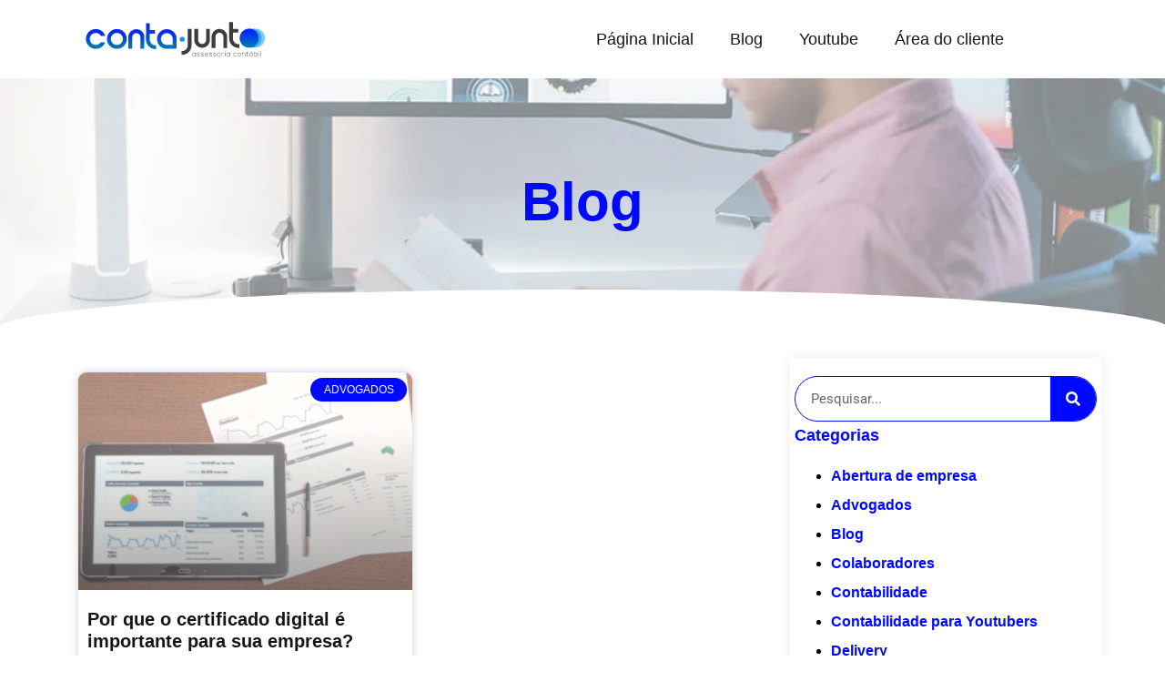

--- FILE ---
content_type: text/html; charset=UTF-8
request_url: https://contajunto.com/tag/emitir-nota-fiscal-com-certificado-digital/
body_size: 24417
content:
<!DOCTYPE html><html lang="pt-BR"><head><meta charset="UTF-8"><meta name="viewport" content="width=device-width, initial-scale=1"><link rel="profile" href="http://gmpg.org/xfn/11"><meta name='robots' content='index, follow, max-image-preview:large, max-snippet:-1, max-video-preview:-1' /><title>emitir nota fiscal com certificado digital Archives - Conta Junto Assessoria Contábil</title><link rel="canonical" href="https://contajunto.com/tag/emitir-nota-fiscal-com-certificado-digital/" /><meta property="og:locale" content="pt_BR" /><meta property="og:type" content="article" /><meta property="og:title" content="emitir nota fiscal com certificado digital Archives - Conta Junto Assessoria Contábil" /><meta property="og:url" content="https://contajunto.com/tag/emitir-nota-fiscal-com-certificado-digital/" /><meta property="og:site_name" content="Conta Junto Assessoria Contábil" /><meta name="twitter:card" content="summary_large_image" /> <script type="application/ld+json" class="yoast-schema-graph">{"@context":"https://schema.org","@graph":[{"@type":"CollectionPage","@id":"https://contajunto.com/tag/emitir-nota-fiscal-com-certificado-digital/","url":"https://contajunto.com/tag/emitir-nota-fiscal-com-certificado-digital/","name":"emitir nota fiscal com certificado digital Archives - Conta Junto Assessoria Contábil","isPartOf":{"@id":"https://contajunto.com/#website"},"primaryImageOfPage":{"@id":"https://contajunto.com/tag/emitir-nota-fiscal-com-certificado-digital/#primaryimage"},"image":{"@id":"https://contajunto.com/tag/emitir-nota-fiscal-com-certificado-digital/#primaryimage"},"thumbnailUrl":"https://contajunto.com/wp-content/uploads/2019/01/Certificado-digital-blog.png","breadcrumb":{"@id":"https://contajunto.com/tag/emitir-nota-fiscal-com-certificado-digital/#breadcrumb"},"inLanguage":"pt-BR"},{"@type":"ImageObject","inLanguage":"pt-BR","@id":"https://contajunto.com/tag/emitir-nota-fiscal-com-certificado-digital/#primaryimage","url":"https://contajunto.com/wp-content/uploads/2019/01/Certificado-digital-blog.png","contentUrl":"https://contajunto.com/wp-content/uploads/2019/01/Certificado-digital-blog.png","width":768,"height":500,"caption":"Certificado digital"},{"@type":"BreadcrumbList","@id":"https://contajunto.com/tag/emitir-nota-fiscal-com-certificado-digital/#breadcrumb","itemListElement":[{"@type":"ListItem","position":1,"name":"Home","item":"https://contajunto.com/"},{"@type":"ListItem","position":2,"name":"emitir nota fiscal com certificado digital"}]},{"@type":"WebSite","@id":"https://contajunto.com/#website","url":"https://contajunto.com/","name":"Conta Junto Assessoria Contábil","description":"","publisher":{"@id":"https://contajunto.com/#organization"},"potentialAction":[{"@type":"SearchAction","target":{"@type":"EntryPoint","urlTemplate":"https://contajunto.com/?s={search_term_string}"},"query-input":{"@type":"PropertyValueSpecification","valueRequired":true,"valueName":"search_term_string"}}],"inLanguage":"pt-BR"},{"@type":"Organization","@id":"https://contajunto.com/#organization","name":"Conta Junto Assessoria Contábil","url":"https://contajunto.com/","logo":{"@type":"ImageObject","inLanguage":"pt-BR","@id":"https://contajunto.com/#/schema/logo/image/","url":"https://contajunto.com/wp-content/uploads/2019/09/contajunto-headerloho.png","contentUrl":"https://contajunto.com/wp-content/uploads/2019/09/contajunto-headerloho.png","width":206,"height":39,"caption":"Conta Junto Assessoria Contábil"},"image":{"@id":"https://contajunto.com/#/schema/logo/image/"}}]}</script> <link rel="alternate" type="application/rss+xml" title="Feed para Conta Junto Assessoria Contábil &raquo;" href="https://contajunto.com/feed/" /><link rel="alternate" type="application/rss+xml" title="Feed de comentários para Conta Junto Assessoria Contábil &raquo;" href="https://contajunto.com/comments/feed/" /><link rel="alternate" type="application/rss+xml" title="Feed de tag para Conta Junto Assessoria Contábil &raquo; emitir nota fiscal com certificado digital" href="https://contajunto.com/tag/emitir-nota-fiscal-com-certificado-digital/feed/" /><link rel="alternate" type="application/rss+xml" title="Feed de Conta Junto Assessoria Contábil &raquo; Story" href="https://contajunto.com/web-stories/feed/"><style class="wpbf-google-fonts"></style><link data-optimized="2" rel="stylesheet" href="https://contajunto.com/wp-content/litespeed/css/2f190bdca9bcd359600658581acc390c.css?ver=6d5eb" /> <script src="https://contajunto.com/wp-includes/js/jquery/jquery.min.js?ver=3.7.1" id="jquery-core-js"></script> <link rel="https://api.w.org/" href="https://contajunto.com/wp-json/" /><link rel="alternate" title="JSON" type="application/json" href="https://contajunto.com/wp-json/wp/v2/tags/306" /><link rel="EditURI" type="application/rsd+xml" title="RSD" href="https://contajunto.com/xmlrpc.php?rsd" /><meta name="generator" content="WordPress 6.9" /><meta name="google-site-verification" content="rSg-eB1VS5Eyj-47n0x0fvW8M3LYlnZejJlP7Zqy_IE" /><meta name="generator" content="Elementor 3.34.1; features: e_font_icon_svg, additional_custom_breakpoints; settings: css_print_method-external, google_font-enabled, font_display-auto"><link rel="icon" href="https://contajunto.com/wp-content/uploads/2021/02/favicon.png" sizes="32x32" /><link rel="icon" href="https://contajunto.com/wp-content/uploads/2021/02/favicon.png" sizes="192x192" /><link rel="apple-touch-icon" href="https://contajunto.com/wp-content/uploads/2021/02/favicon.png" /><meta name="msapplication-TileImage" content="https://contajunto.com/wp-content/uploads/2021/02/favicon.png" /></head><body class="archive tag tag-emitir-nota-fiscal-com-certificado-digital tag-306 wp-theme-page-builder-framework wpbf wpbf-sidebar-right elementor-page-14752 elementor-default elementor-template-full-width elementor-kit-13791" itemscope="itemscope" itemtype="https://schema.org/Blog"><a class="screen-reader-text skip-link" href="#content" title="Ir para o conteúdo">Ir para o conteúdo</a><div id="container" class="hfeed wpbf-page"><header data-elementor-type="header" data-elementor-id="14701" class="elementor elementor-14701 elementor-location-header" data-elementor-post-type="elementor_library"><div class="elementor-element elementor-element-726403c e-flex e-con-boxed e-con e-parent" data-id="726403c" data-element_type="container" data-settings="{&quot;background_background&quot;:&quot;classic&quot;}"><div class="e-con-inner"><div class="elementor-element elementor-element-9f42051 e-flex e-con-boxed e-con e-child" data-id="9f42051" data-element_type="container"><div class="e-con-inner"><div class="elementor-element elementor-element-3a0e59c e-con-full e-flex e-con e-child" data-id="3a0e59c" data-element_type="container"><div class="elementor-element elementor-element-6b88822 elementor-view-default elementor-widget elementor-widget-icon" data-id="6b88822" data-element_type="widget" data-widget_type="icon.default"><div class="elementor-widget-container"><div class="elementor-icon-wrapper">
<a class="elementor-icon" href="https://contajunto.com/">
<svg xmlns="http://www.w3.org/2000/svg" xmlns:xlink="http://www.w3.org/1999/xlink" id="Camada_1" x="0px" y="0px" viewBox="0 0 500 150" style="enable-background:new 0 0 500 150;" xml:space="preserve"><g>	<linearGradient id="SVGID_1_" gradientUnits="userSpaceOnUse" x1="36.4058" y1="50.3985" x2="36.4058" y2="103.3889">		<stop offset="0.1337" style="stop-color:#0629F9"></stop>		<stop offset="0.8689" style="stop-color:#0071BC"></stop>	</linearGradient>	<path class="st0" d="M50.1,86.1c-2.9,4.1-7.7,6.8-13.1,6.8c-8.9,0-16.1-7.2-16.1-16c0-8.9,7.2-16.1,16.1-16.1c6,0,11.3,3.4,14,8.4  h11.3C59,58.3,48.9,50.4,37,50.4c-14.6,0-26.5,11.9-26.5,26.5c0,14.6,11.9,26.4,26.5,26.4c11.4,0,21.1-7.2,24.8-17.3H50.1z"></path>			<linearGradient id="SVGID_00000145761218004375708420000014048800992851243681_" gradientUnits="userSpaceOnUse" x1="93.2394" y1="50.3986" x2="93.2394" y2="103.389">		<stop offset="0.1337" style="stop-color:#0629F9"></stop>		<stop offset="0.8689" style="stop-color:#0071BC"></stop>	</linearGradient>	<path style="fill:url(#SVGID_00000145761218004375708420000014048800992851243681_);" d="M93.3,50.4c-14.6,0-26.5,11.9-26.5,26.5  c0,14.6,11.9,26.4,26.5,26.4c14.6,0,26.4-11.9,26.4-26.4C119.7,62.3,107.9,50.4,93.3,50.4z M109.3,76.9c0,8.8-7.2,16-16,16  c-8.9,0-16.1-7.2-16.1-16c0-8.9,7.2-16.1,16.1-16.1C102.1,60.9,109.3,68.1,109.3,76.9z"></path>			<linearGradient id="SVGID_00000062185571474602163500000012996148603111418542_" gradientUnits="userSpaceOnUse" x1="145.1746" y1="50.8868" x2="145.1746" y2="103.0964">		<stop offset="0.1337" style="stop-color:#0629F9"></stop>		<stop offset="0.8689" style="stop-color:#0071BC"></stop>	</linearGradient>	<path style="fill:url(#SVGID_00000062185571474602163500000012996148603111418542_);" d="M166.6,71.1  c-0.6-11.3-10.1-20.2-21.5-20.2c-11.4,0-20.8,8.9-21.5,20.2l0,32h10.5V71.5c0.5-5.8,5.2-10.2,11-10.2c5.8,0,10.6,4.5,11,10.2  c0,5,0,9.9,0,14.9c0,5,0,9.9,0,14.9v1.8h10.4V71.2L166.6,71.1z"></path>			<linearGradient id="SVGID_00000026863050209984680090000015115343060571732096_" gradientUnits="userSpaceOnUse" x1="226.429" y1="50.789" x2="226.429" y2="103.0964">		<stop offset="0.1337" style="stop-color:#0629F9"></stop>		<stop offset="0.8689" style="stop-color:#0071BC"></stop>	</linearGradient>	<path style="fill:url(#SVGID_00000026863050209984680090000015115343060571732096_);" d="M226.4,50.8c-14.4,0-26.2,11.7-26.2,26.2  c0,14.4,11.7,26.2,26.2,26.2h26.3V76.9C252.6,62.5,240.9,50.8,226.4,50.8z M242.2,76.9v15.8h-15.8c-8.6,0-15.7-7.1-15.7-15.8  c0-8.6,7-15.7,15.7-15.7C235.1,61.3,242.2,68.3,242.2,76.9z"></path>	<path class="st4" d="M282.4,94c0,8.3-6.8,15.1-15.2,15.2l-1.7,0v9.9h1.7c13.9,0,25.2-11.3,25.2-25.2V50.1h-10V94z"></path>	<path class="st4" d="M331.1,80.5c-0.4,5.6-5.1,9.9-10.6,9.9c-5.6,0-10.3-4.4-10.6-9.9c-0.1-9.6-0.1-19.3-0.1-28.7v-1.7h-10.1v30.7  l0,0.1c0.7,10.9,9.8,19.5,20.8,19.5c11,0,20-8.6,20.7-19.6V50.2h-10.1V80.5z"></path>	<path class="st4" d="M366.7,50.2c-11,0-20.1,8.5-20.7,19.5v31.3H356v-31c0.4-5.6,5-9.8,10.6-9.8c5.6,0,10.3,4.3,10.6,9.8  c0,4.8,0,9.6,0,14.4c0,4.8,0,16.7,0,16.7h10l0-31.4C386.7,58.7,377.6,50.2,366.7,50.2z"></path>	<path class="st4" d="M402.8,75.7V60.1h13.9v-10h-13.9V31.8h-10l-0.1,43.9c0,13.9,11.3,25.2,25.3,25.2h1.7v-9.9l-1.7,0  C409.7,90.8,402.8,84,402.8,75.7z"></path>	<g>		<path class="st4" d="M303.9,113.5c0,3.1,0,6.2,0,9.3H303v-2c-0.9,1.5-2.3,2.1-3.8,2.1c-2.6,0-4.7-2-4.7-4.8c0-2.8,2.1-4.8,4.7-4.8   c1.5,0,3,0.7,3.8,2.1v-2H303.9z M295.3,118.2c0,2.3,1.7,3.9,3.8,3.9c5.2,0,5.2-7.8,0-7.8C297,114.3,295.3,115.9,295.3,118.2z"></path>		<path class="st4" d="M313.7,115.2c-0.9-0.8-1.9-1-2.9-1c-1.5,0-2.8,0.5-2.8,1.7c0,1.2,1.7,1.5,2.8,1.7c1.7,0.3,3.9,0.6,3.8,2.7   c-0.1,2.1-2.2,2.6-3.8,2.6c-1.6,0-3.3-0.6-4.1-1.9l0.7-0.6c0.8,1.1,2.2,1.6,3.4,1.6c1.1,0,2.8-0.3,2.9-1.8c0-1.3-1.5-1.6-3-1.8   c-1.8-0.3-3.6-0.6-3.6-2.5c0-1.8,1.8-2.6,3.7-2.6c1.4,0,2.5,0.4,3.5,1.2L313.7,115.2z"></path>		<path class="st4" d="M324.1,115.2c-0.9-0.8-1.9-1-2.9-1c-1.5,0-2.8,0.5-2.8,1.7c0,1.2,1.7,1.5,2.8,1.7c1.7,0.3,3.9,0.6,3.8,2.7   c-0.1,2.1-2.2,2.6-3.8,2.6c-1.6,0-3.3-0.6-4.1-1.9l0.7-0.6c0.8,1.1,2.2,1.6,3.4,1.6c1.1,0,2.8-0.3,2.9-1.8c0-1.3-1.5-1.6-3-1.8   c-1.8-0.3-3.6-0.6-3.6-2.5c0-1.8,1.8-2.6,3.7-2.6c1.4,0,2.5,0.4,3.5,1.2L324.1,115.2z"></path>		<path class="st4" d="M327.5,118.2c0-2.8,2.1-4.8,4.7-4.8c2.6,0,5,1.6,4.6,5.2h-8.4c0.2,2.2,1.9,3.5,3.8,3.5c1.2,0,2.7-0.5,3.4-1.4   l0.7,0.5c-0.9,1.2-2.5,1.8-4,1.8C329.6,123,327.5,121.2,327.5,118.2z M336,117.8c0-2.3-1.5-3.6-3.8-3.6c-1.9,0-3.6,1.3-3.8,3.6   H336z"></path>		<path class="st4" d="M346.6,115.2c-0.9-0.8-1.9-1-2.9-1c-1.5,0-2.8,0.5-2.8,1.7c0,1.2,1.7,1.5,2.8,1.7c1.7,0.3,3.9,0.6,3.8,2.7   c-0.1,2.1-2.2,2.6-3.8,2.6c-1.6,0-3.3-0.6-4.1-1.9l0.7-0.6c0.8,1.1,2.2,1.6,3.4,1.6c1.1,0,2.8-0.3,2.9-1.8c0-1.3-1.5-1.6-3-1.8   c-1.8-0.3-3.6-0.6-3.6-2.5c0-1.8,1.8-2.6,3.7-2.6c1.4,0,2.5,0.4,3.5,1.2L346.6,115.2z"></path>		<path class="st4" d="M356.9,115.2c-0.9-0.8-1.9-1-2.9-1c-1.5,0-2.8,0.5-2.8,1.7c0,1.2,1.7,1.5,2.8,1.7c1.7,0.3,3.9,0.6,3.8,2.7   c-0.1,2.1-2.2,2.6-3.8,2.6c-1.6,0-3.3-0.6-4.1-1.9l0.7-0.6c0.8,1.1,2.2,1.6,3.4,1.6c1.1,0,2.8-0.3,2.9-1.8c0-1.3-1.5-1.6-3-1.8   c-1.8-0.3-3.6-0.6-3.6-2.5c0-1.8,1.8-2.6,3.7-2.6c1.4,0,2.5,0.4,3.5,1.2L356.9,115.2z"></path>		<path class="st4" d="M360.4,118.2c0-3,2.1-4.8,4.7-4.8c2.6,0,4.7,1.9,4.7,4.8c0,3-2.1,4.8-4.7,4.8   C362.6,123,360.4,121.2,360.4,118.2z M369,118.2c0-2.4-1.7-4-3.8-4c-2.1,0-3.8,1.6-3.8,4c0,2.4,1.7,3.9,3.8,3.9   C367.3,122.1,369,120.6,369,118.2z"></path>		<path class="st4" d="M373.9,113.5l0,1.7c0.6-1.3,1.9-1.8,3.1-1.8c0.7,0,1.4,0.2,2,0.5l-0.4,0.8c-0.5-0.3-1-0.4-1.6-0.4   c-1.7,0-3.1,1.4-3.1,3.1v5.4H373v-9.3H373.9z"></path>		<path class="st4" d="M382.5,110.5c0,1-1.5,1-1.5,0C381.1,109.5,382.5,109.5,382.5,110.5z M381.3,113.5v9.4h0.9v-9.4H381.3z"></path>		<path class="st4" d="M394.8,113.5c0,3.1,0,6.2,0,9.3h-0.9v-2c-0.9,1.5-2.3,2.1-3.8,2.1c-2.6,0-4.7-2-4.7-4.8   c0-2.8,2.1-4.8,4.7-4.8c1.5,0,3,0.7,3.8,2.1v-2H394.8z M386.2,118.2c0,2.3,1.7,3.9,3.8,3.9c5.2,0,5.2-7.8,0-7.8   C387.9,114.3,386.2,115.9,386.2,118.2z"></path>		<path class="st4" d="M412,121.5c-0.9,0.9-2.2,1.4-3.4,1.4c-2.6,0-4.8-1.8-4.8-4.8c0-2.9,2.1-4.8,4.8-4.8c1.2,0,2.5,0.5,3.4,1.4   l-0.6,0.6c-0.8-0.8-1.8-1.1-2.8-1.1c-2.1,0-3.9,1.4-3.9,3.9c0,2.5,1.8,3.9,3.9,3.9c1,0,2-0.4,2.8-1.2L412,121.5z"></path>		<path class="st4" d="M414.6,118.2c0-3,2.1-4.8,4.7-4.8c2.6,0,4.7,1.9,4.7,4.8c0,3-2.1,4.8-4.7,4.8   C416.7,123,414.6,121.2,414.6,118.2z M423.1,118.2c0-2.4-1.7-4-3.8-4c-2.1,0-3.8,1.6-3.8,4c0,2.4,1.7,3.9,3.8,3.9   C421.4,122.1,423.1,120.6,423.1,118.2z"></path>		<path class="st4" d="M428,113.5v1.7c0.7-1.3,2-1.8,3.3-1.8c2.5,0,4.2,1.5,4.2,4.1v5.4h-0.9v-5.4c0-2.1-1.3-3.2-3.3-3.2   c-1.9,0-3.3,1.5-3.3,3.4v5.2h-0.9v-9.3H428z"></path>		<path class="st4" d="M440.6,110.7v2.8h3.2v0.8h-3.2v5.7c0,1.3,0.3,2.1,1.7,2.1c0.5,0,1-0.2,1.4-0.4l0.3,0.8   c-0.6,0.3-1.2,0.5-1.8,0.5c-2,0-2.6-1.2-2.6-3v-5.7h-2v-0.8h2v-2.7L440.6,110.7z"></path>		<path class="st4" d="M455.8,113.5c0,3.1,0,6.2,0,9.3h-0.9v-2c-0.9,1.5-2.3,2.1-3.8,2.1c-2.6,0-4.7-2-4.7-4.8   c0-2.8,2.1-4.8,4.7-4.8c1.5,0,3,0.7,3.8,2.1v-2H455.8z M451.1,114.3c-2.1,0-3.8,1.5-3.8,3.9c0,2.3,1.7,3.9,3.8,3.9   C456.3,122.1,456.3,114.3,451.1,114.3z M451.4,111.9l1.7-2.3v0h-1.2l-1.4,2.3v0.1H451.4z"></path>		<path class="st4" d="M460,109.6v5.9c0.8-1.5,2.3-2.2,3.9-2.2c2.6,0,4.7,1.7,4.7,4.8c0,3.1-2.1,4.8-4.7,4.8c-1.6,0-3.1-0.8-3.9-2.2   v2.1h-0.9v-13.2H460z M460,118.2c0,2.3,1.6,3.9,3.8,3.9c2.1,0,3.8-1.3,3.8-3.9c0-2.6-1.7-3.9-3.8-3.9   C461.7,114.3,460,115.9,460,118.2z"></path>		<path class="st4" d="M473,110.5c0,1-1.5,1-1.5,0C471.5,109.5,473,109.5,473,110.5z M471.8,113.5v9.4h0.9v-9.4H471.8z"></path>		<path class="st4" d="M477.2,109.6v13.2h-0.9v-13.2H477.2z"></path>	</g>			<linearGradient id="SVGID_00000129893430607817351090000015449010801184642486_" gradientUnits="userSpaceOnUse" x1="184.3506" y1="34.7665" x2="184.3506" y2="103.825">		<stop offset="0.1337" style="stop-color:#0629F9"></stop>		<stop offset="0.8689" style="stop-color:#0071BC"></stop>	</linearGradient>	<path style="fill:url(#SVGID_00000129893430607817351090000015449010801184642486_);" d="M180.9,78.6V63h13.9v-10h-13.9V34.8h-10  l-0.1,43.9c0,13.9,11.3,25.2,25.3,25.2h1.7v-9.9l-1.7,0C187.8,93.8,180.9,87,180.9,78.6z"></path>	<g>		<path class="st6" d="M478.6,54.8c-11-8.7-27.1-6.7-35.8,4.3c-8.6,11-6.7,27,4.4,35.7c11,8.6,27,6.7,35.6-4.3   C491.6,79.4,489.7,63.4,478.6,54.8z"></path>		<path class="st7" d="M469.9,54.8c-11-8.7-27.1-6.7-35.8,4.3c-8.6,11-6.7,27,4.4,35.7c11,8.6,27,6.7,35.6-4.3   C482.8,79.4,480.9,63.4,469.9,54.8z"></path>					<linearGradient id="SVGID_00000086664635230363227530000016850808636408001410_" gradientUnits="userSpaceOnUse" x1="446.071" y1="49.3591" x2="446.071" y2="100.1894">			<stop offset="0.1337" style="stop-color:#0629F9"></stop>			<stop offset="0.8689" style="stop-color:#0071BC"></stop>		</linearGradient>		<path style="fill:url(#SVGID_00000086664635230363227530000016850808636408001410_);" d="M461.8,54.8c-11-8.7-27.1-6.7-35.8,4.3   c-8.6,11-6.7,27,4.4,35.7c11,8.6,27,6.7,35.6-4.3C474.7,79.4,472.8,63.4,461.8,54.8z"></path>	</g>	<circle class="st9" cx="267.4" cy="77.7" r="6.6"></circle></g></svg>			</a></div></div></div></div><div class="elementor-element elementor-element-9a9ed27 e-con-full e-flex e-con e-child" data-id="9a9ed27" data-element_type="container"><div class="elementor-element elementor-element-7a5c06e elementor-nav-menu__align-center elementor-nav-menu--stretch elementor-nav-menu--dropdown-tablet elementor-nav-menu__text-align-aside elementor-nav-menu--toggle elementor-nav-menu--burger elementor-widget elementor-widget-nav-menu" data-id="7a5c06e" data-element_type="widget" data-settings="{&quot;full_width&quot;:&quot;stretch&quot;,&quot;layout&quot;:&quot;horizontal&quot;,&quot;submenu_icon&quot;:{&quot;value&quot;:&quot;&lt;svg aria-hidden=\&quot;true\&quot; class=\&quot;e-font-icon-svg e-fas-caret-down\&quot; viewBox=\&quot;0 0 320 512\&quot; xmlns=\&quot;http:\/\/www.w3.org\/2000\/svg\&quot;&gt;&lt;path d=\&quot;M31.3 192h257.3c17.8 0 26.7 21.5 14.1 34.1L174.1 354.8c-7.8 7.8-20.5 7.8-28.3 0L17.2 226.1C4.6 213.5 13.5 192 31.3 192z\&quot;&gt;&lt;\/path&gt;&lt;\/svg&gt;&quot;,&quot;library&quot;:&quot;fa-solid&quot;},&quot;toggle&quot;:&quot;burger&quot;}" data-widget_type="nav-menu.default"><div class="elementor-widget-container"><nav aria-label="Menu" class="elementor-nav-menu--main elementor-nav-menu__container elementor-nav-menu--layout-horizontal e--pointer-none"><ul id="menu-1-7a5c06e" class="elementor-nav-menu"><li class="menu-item menu-item-type-custom menu-item-object-custom menu-item-home menu-item-14049"><a href="https://contajunto.com/" class="elementor-item">Página Inicial</a></li><li class="menu-item menu-item-type-post_type menu-item-object-page current_page_parent menu-item-25"><a href="https://contajunto.com/blog/" class="elementor-item">Blog</a></li><li class="menu-item menu-item-type-custom menu-item-object-custom menu-item-13869"><a href="https://youtube.com/sandrivalmatos" class="elementor-item">Youtube</a></li><li class="menu-item menu-item-type-post_type menu-item-object-page menu-item-13863"><a href="https://contajunto.com/cliente/" class="elementor-item">Área do cliente</a></li></ul></nav><div class="elementor-menu-toggle" role="button" tabindex="0" aria-label="Alternar menu" aria-expanded="false">
<svg aria-hidden="true" role="presentation" class="elementor-menu-toggle__icon--open e-font-icon-svg e-fas-align-right" viewBox="0 0 448 512" xmlns="http://www.w3.org/2000/svg"><path d="M16 224h416a16 16 0 0 0 16-16v-32a16 16 0 0 0-16-16H16a16 16 0 0 0-16 16v32a16 16 0 0 0 16 16zm416 192H16a16 16 0 0 0-16 16v32a16 16 0 0 0 16 16h416a16 16 0 0 0 16-16v-32a16 16 0 0 0-16-16zm3.17-384H172.83A12.82 12.82 0 0 0 160 44.83v38.34A12.82 12.82 0 0 0 172.83 96h262.34A12.82 12.82 0 0 0 448 83.17V44.83A12.82 12.82 0 0 0 435.17 32zm0 256H172.83A12.82 12.82 0 0 0 160 300.83v38.34A12.82 12.82 0 0 0 172.83 352h262.34A12.82 12.82 0 0 0 448 339.17v-38.34A12.82 12.82 0 0 0 435.17 288z"></path></svg><svg aria-hidden="true" role="presentation" class="elementor-menu-toggle__icon--close e-font-icon-svg e-eicon-close" viewBox="0 0 1000 1000" xmlns="http://www.w3.org/2000/svg"><path d="M742 167L500 408 258 167C246 154 233 150 217 150 196 150 179 158 167 167 154 179 150 196 150 212 150 229 154 242 171 254L408 500 167 742C138 771 138 800 167 829 196 858 225 858 254 829L496 587 738 829C750 842 767 846 783 846 800 846 817 842 829 829 842 817 846 804 846 783 846 767 842 750 829 737L588 500 833 258C863 229 863 200 833 171 804 137 775 137 742 167Z"></path></svg></div><nav class="elementor-nav-menu--dropdown elementor-nav-menu__container" aria-hidden="true"><ul id="menu-2-7a5c06e" class="elementor-nav-menu"><li class="menu-item menu-item-type-custom menu-item-object-custom menu-item-home menu-item-14049"><a href="https://contajunto.com/" class="elementor-item" tabindex="-1">Página Inicial</a></li><li class="menu-item menu-item-type-post_type menu-item-object-page current_page_parent menu-item-25"><a href="https://contajunto.com/blog/" class="elementor-item" tabindex="-1">Blog</a></li><li class="menu-item menu-item-type-custom menu-item-object-custom menu-item-13869"><a href="https://youtube.com/sandrivalmatos" class="elementor-item" tabindex="-1">Youtube</a></li><li class="menu-item menu-item-type-post_type menu-item-object-page menu-item-13863"><a href="https://contajunto.com/cliente/" class="elementor-item" tabindex="-1">Área do cliente</a></li></ul></nav></div></div></div></div></div></div></div></header><div data-elementor-type="archive" data-elementor-id="14752" class="elementor elementor-14752 elementor-location-archive" data-elementor-post-type="elementor_library"><div class="elementor-element elementor-element-7216fe4 e-flex e-con-boxed e-con e-parent" data-id="7216fe4" data-element_type="container" data-settings="{&quot;background_background&quot;:&quot;classic&quot;,&quot;shape_divider_bottom&quot;:&quot;curve&quot;}"><div class="e-con-inner"><div class="elementor-shape elementor-shape-bottom" aria-hidden="true" data-negative="false">
<svg xmlns="http://www.w3.org/2000/svg" viewBox="0 0 1000 100" preserveAspectRatio="none">
<path class="elementor-shape-fill" d="M1000,4.3V0H0v4.3C0.9,23.1,126.7,99.2,500,100S1000,22.7,1000,4.3z"/>
</svg></div><div class="elementor-element elementor-element-a128e6d elementor-widget elementor-widget-heading" data-id="a128e6d" data-element_type="widget" data-widget_type="heading.default"><div class="elementor-widget-container"><h2 class="elementor-heading-title elementor-size-default">Blog</h2></div></div></div></div><div class="elementor-element elementor-element-0984324 e-flex e-con-boxed e-con e-parent" data-id="0984324" data-element_type="container" data-settings="{&quot;background_background&quot;:&quot;classic&quot;}"><div class="e-con-inner"><div class="elementor-element elementor-element-304e081 e-con-full e-flex e-con e-parent" data-id="304e081" data-element_type="container"><div class="elementor-element elementor-element-bdd2e55 elementor-grid-2 elementor-grid-tablet-2 elementor-grid-mobile-1 elementor-posts--thumbnail-top elementor-card-shadow-yes elementor-posts__hover-gradient elementor-widget elementor-widget-archive-posts" data-id="bdd2e55" data-element_type="widget" data-settings="{&quot;pagination_type&quot;:&quot;prev_next&quot;,&quot;archive_cards_columns&quot;:&quot;2&quot;,&quot;archive_cards_masonry&quot;:&quot;yes&quot;,&quot;archive_cards_columns_tablet&quot;:&quot;2&quot;,&quot;archive_cards_columns_mobile&quot;:&quot;1&quot;,&quot;archive_cards_row_gap&quot;:{&quot;unit&quot;:&quot;px&quot;,&quot;size&quot;:35,&quot;sizes&quot;:[]},&quot;archive_cards_row_gap_tablet&quot;:{&quot;unit&quot;:&quot;px&quot;,&quot;size&quot;:&quot;&quot;,&quot;sizes&quot;:[]},&quot;archive_cards_row_gap_mobile&quot;:{&quot;unit&quot;:&quot;px&quot;,&quot;size&quot;:&quot;&quot;,&quot;sizes&quot;:[]}}" data-widget_type="archive-posts.archive_cards"><div class="elementor-widget-container"><div class="elementor-posts-container elementor-posts elementor-posts--skin-cards elementor-grid" role="list"><article class="elementor-post elementor-grid-item post-1177 post type-post status-publish format-standard has-post-thumbnail hentry category-advogados tag-como-fazer-um-certificado-digital tag-como-funciona-um-certificado-digital tag-como-ter-um-certificado-digital tag-emitir-nota-fiscal-com-certificado-digital tag-para-que-serve-o-certificado-digital tag-por-que-o-certificado-digital-e-importante-para-sua-empresa wpbf-post" role="listitem"><div class="elementor-post__card">
<a class="elementor-post__thumbnail__link" href="https://contajunto.com/por-que-o-certificado-digital-e-importante-para-sua-empresa/" tabindex="-1" ><div class="elementor-post__thumbnail"><img data-lazyloaded="1" src="[data-uri]" fetchpriority="high" width="300" height="195" data-src="https://contajunto.com/wp-content/uploads/2019/01/Certificado-digital-blog-300x195.png" class="attachment-medium size-medium wp-image-3120" alt="Certificado digital" decoding="async" data-srcset="https://contajunto.com/wp-content/uploads/2019/01/Certificado-digital-blog-300x195.png 300w, https://contajunto.com/wp-content/uploads/2019/01/Certificado-digital-blog.png 768w" data-sizes="(max-width: 300px) 100vw, 300px" /><noscript><img fetchpriority="high" width="300" height="195" src="https://contajunto.com/wp-content/uploads/2019/01/Certificado-digital-blog-300x195.png" class="attachment-medium size-medium wp-image-3120" alt="Certificado digital" decoding="async" srcset="https://contajunto.com/wp-content/uploads/2019/01/Certificado-digital-blog-300x195.png 300w, https://contajunto.com/wp-content/uploads/2019/01/Certificado-digital-blog.png 768w" sizes="(max-width: 300px) 100vw, 300px" /></noscript></div></a><div class="elementor-post__badge">Advogados</div><div class="elementor-post__text"><h3 class="elementor-post__title">
<a href="https://contajunto.com/por-que-o-certificado-digital-e-importante-para-sua-empresa/" >
Por que o certificado digital é importante para sua empresa?			</a></h3><div class="elementor-post__excerpt"><p>Com passar dos anos a dinâmica de trabalho da sociedade sofreu grandes alterações. A chegada da tecnologia redefiniu conceitos dentro do mercado de trabalho e, atualmente, as profissões apresentam uma</p></div>
<a class="elementor-post__read-more" href="https://contajunto.com/por-que-o-certificado-digital-e-importante-para-sua-empresa/" aria-label="Leia mais sobre Por que o certificado digital é importante para sua empresa?" tabindex="-1" >
Continue lendo...		</a></div><div class="elementor-post__meta-data">
<span class="elementor-post-date">
28 de janeiro de 2019		</span></div></div></article></div></div></div></div><div class="elementor-element elementor-element-39d4a54 e-con-full e-flex e-con e-parent" data-id="39d4a54" data-element_type="container"><div class="elementor-element elementor-element-7e30c7d elementor-search-form--skin-classic elementor-search-form--button-type-icon elementor-search-form--icon-search elementor-widget elementor-widget-search-form" data-id="7e30c7d" data-element_type="widget" data-settings="{&quot;skin&quot;:&quot;classic&quot;}" data-widget_type="search-form.default"><div class="elementor-widget-container">
<search role="search"><form class="elementor-search-form" action="https://contajunto.com" method="get"><div class="elementor-search-form__container">
<label class="elementor-screen-only" for="elementor-search-form-7e30c7d">Pesquisar</label>
<input id="elementor-search-form-7e30c7d" placeholder="Pesquisar..." class="elementor-search-form__input" type="search" name="s" value="">
<button class="elementor-search-form__submit" type="submit" aria-label="Pesquisar"><div class="e-font-icon-svg-container"><svg class="fa fa-search e-font-icon-svg e-fas-search" viewBox="0 0 512 512" xmlns="http://www.w3.org/2000/svg"><path d="M505 442.7L405.3 343c-4.5-4.5-10.6-7-17-7H372c27.6-35.3 44-79.7 44-128C416 93.1 322.9 0 208 0S0 93.1 0 208s93.1 208 208 208c48.3 0 92.7-16.4 128-44v16.3c0 6.4 2.5 12.5 7 17l99.7 99.7c9.4 9.4 24.6 9.4 33.9 0l28.3-28.3c9.4-9.4 9.4-24.6.1-34zM208 336c-70.7 0-128-57.2-128-128 0-70.7 57.2-128 128-128 70.7 0 128 57.2 128 128 0 70.7-57.2 128-128 128z"></path></svg></div>													</button></div></form>
</search></div></div><div class="elementor-element elementor-element-3eb10ef elementor-widget elementor-widget-wp-widget-categories" data-id="3eb10ef" data-element_type="widget" data-widget_type="wp-widget-categories.default"><div class="elementor-widget-container"><h5>Categorias</h5><ul><li class="cat-item cat-item-16"><a href="https://contajunto.com/category/abertura-de-empresa/">Abertura de empresa</a></li><li class="cat-item cat-item-17"><a href="https://contajunto.com/category/advogados/">Advogados</a></li><li class="cat-item cat-item-214"><a href="https://contajunto.com/category/blog/">Blog</a></li><li class="cat-item cat-item-19"><a href="https://contajunto.com/category/colaboradores/">Colaboradores</a></li><li class="cat-item cat-item-3"><a href="https://contajunto.com/category/contabilidade/">Contabilidade</a></li><li class="cat-item cat-item-1351"><a href="https://contajunto.com/category/contabilidade-para-youtubers/">Contabilidade para Youtubers</a></li><li class="cat-item cat-item-989"><a href="https://contajunto.com/category/delivery/">Delivery</a></li><li class="cat-item cat-item-20"><a href="https://contajunto.com/category/empreendedorismo/">Empreendedorismo</a></li><li class="cat-item cat-item-21"><a href="https://contajunto.com/category/empresas-de-ti/">Empresas de TI</a></li><li class="cat-item cat-item-22"><a href="https://contajunto.com/category/escola-de-idiomas/">Escola de idiomas</a></li><li class="cat-item cat-item-23"><a href="https://contajunto.com/category/escritorio-de-advocacia/">Escritório de Advocacia</a></li><li class="cat-item cat-item-1"><a href="https://contajunto.com/category/geral/">Geral</a></li><li class="cat-item cat-item-1348"><a href="https://contajunto.com/category/gestor-de-trafego/">Gestor de Tráfego</a></li><li class="cat-item cat-item-24"><a href="https://contajunto.com/category/imposto-de-renda/">Imposto de Renda</a></li><li class="cat-item cat-item-1350"><a href="https://contajunto.com/category/influenciadores/">Influenciadores</a></li><li class="cat-item cat-item-706"><a href="https://contajunto.com/category/loja-online/">Loja Online</a></li><li class="cat-item cat-item-25"><a href="https://contajunto.com/category/mei/">MEI</a></li><li class="cat-item cat-item-26"><a href="https://contajunto.com/category/mudanca-de-contabilidade/">Mudança de contabilidade</a></li><li class="cat-item cat-item-28"><a href="https://contajunto.com/category/planejamento-tributario/">Planejamento Tributário</a></li><li class="cat-item cat-item-574"><a href="https://contajunto.com/category/geral/produtores-digitais/">Produtores Digitais</a></li><li class="cat-item cat-item-1011"><a href="https://contajunto.com/category/startups/">Startups</a></li><li class="cat-item cat-item-30"><a href="https://contajunto.com/category/tributos/">Tributos</a></li><li class="cat-item cat-item-668"><a href="https://contajunto.com/category/vendas/">Vendas</a></li><li class="cat-item cat-item-31"><a href="https://contajunto.com/category/videos-sandrival/">Videos</a></li><li class="cat-item cat-item-1107"><a href="https://contajunto.com/category/youtubers/">Youtubers</a></li></ul></div></div><div class="elementor-element elementor-element-35b998e elementor-hidden-mobile elementor-hidden-tablet elementor-widget elementor-widget-heading" data-id="35b998e" data-element_type="widget" data-widget_type="heading.default"><div class="elementor-widget-container"><h2 class="elementor-heading-title elementor-size-default">Mais lidos</h2></div></div><div class="elementor-element elementor-element-769a7af elementor-grid-1 elementor-grid-tablet-1 elementor-posts--thumbnail-left elementor-hidden-mobile elementor-hidden-tablet elementor-grid-mobile-1 elementor-widget elementor-widget-posts" data-id="769a7af" data-element_type="widget" data-settings="{&quot;classic_columns&quot;:&quot;1&quot;,&quot;classic_columns_tablet&quot;:&quot;1&quot;,&quot;classic_columns_mobile&quot;:&quot;1&quot;,&quot;classic_row_gap&quot;:{&quot;unit&quot;:&quot;px&quot;,&quot;size&quot;:35,&quot;sizes&quot;:[]},&quot;classic_row_gap_tablet&quot;:{&quot;unit&quot;:&quot;px&quot;,&quot;size&quot;:&quot;&quot;,&quot;sizes&quot;:[]},&quot;classic_row_gap_mobile&quot;:{&quot;unit&quot;:&quot;px&quot;,&quot;size&quot;:&quot;&quot;,&quot;sizes&quot;:[]}}" data-widget_type="posts.classic"><div class="elementor-widget-container"><div class="elementor-posts-container elementor-posts elementor-posts--skin-classic elementor-grid" role="list"><article class="elementor-post elementor-grid-item post-20663 post type-post status-publish format-standard has-post-thumbnail hentry category-abertura-de-empresa category-contabilidade category-geral wpbf-post" role="listitem">
<a class="elementor-post__thumbnail__link" href="https://contajunto.com/como-abrir-cnpj-para-prestar-servicos/" tabindex="-1" ><div class="elementor-post__thumbnail"><img data-lazyloaded="1" src="[data-uri]" width="300" height="169" data-src="https://contajunto.com/wp-content/uploads/2026/01/CAPA-COMO-ABRIR-CNPJ-PARA-PRESTAR-SERVIÇO-300x169.webp" class="attachment-medium size-medium wp-image-20666" alt="COMO ABRIR CNPJ PARA PRESTAR SERVIÇOS" /><noscript><img width="300" height="169" src="https://contajunto.com/wp-content/uploads/2026/01/CAPA-COMO-ABRIR-CNPJ-PARA-PRESTAR-SERVIÇO-300x169.webp" class="attachment-medium size-medium wp-image-20666" alt="COMO ABRIR CNPJ PARA PRESTAR SERVIÇOS" /></noscript></div>
</a><div class="elementor-post__text"><h3 class="elementor-post__title">
<a href="https://contajunto.com/como-abrir-cnpj-para-prestar-servicos/" >
Como abrir CNPJ para prestar serviços			</a></h3>
<a class="elementor-post__read-more" href="https://contajunto.com/como-abrir-cnpj-para-prestar-servicos/" aria-label="Leia mais sobre Como abrir CNPJ para prestar serviços" tabindex="-1" >
Continuar lendo...		</a></div></article><article class="elementor-post elementor-grid-item post-20671 post type-post status-publish format-standard has-post-thumbnail hentry category-contabilidade category-planejamento-tributario wpbf-post" role="listitem">
<a class="elementor-post__thumbnail__link" href="https://contajunto.com/impostos-em-2026-o-que-muda-e-como-se-preparar-para-2027/" tabindex="-1" ><div class="elementor-post__thumbnail"><img data-lazyloaded="1" src="[data-uri]" width="300" height="169" data-src="https://contajunto.com/wp-content/uploads/2026/01/CAPA-IMPOSTOS-EM-2026-O-QUE-MUDA-300x169.webp" class="attachment-medium size-medium wp-image-20674" alt="IMPOSTOS EM 2026" /><noscript><img width="300" height="169" src="https://contajunto.com/wp-content/uploads/2026/01/CAPA-IMPOSTOS-EM-2026-O-QUE-MUDA-300x169.webp" class="attachment-medium size-medium wp-image-20674" alt="IMPOSTOS EM 2026" /></noscript></div>
</a><div class="elementor-post__text"><h3 class="elementor-post__title">
<a href="https://contajunto.com/impostos-em-2026-o-que-muda-e-como-se-preparar-para-2027/" >
Impostos em 2026: o que muda e como se preparar para 2027			</a></h3>
<a class="elementor-post__read-more" href="https://contajunto.com/impostos-em-2026-o-que-muda-e-como-se-preparar-para-2027/" aria-label="Leia mais sobre Impostos em 2026: o que muda e como se preparar para 2027" tabindex="-1" >
Continuar lendo...		</a></div></article><article class="elementor-post elementor-grid-item post-20679 post type-post status-publish format-standard has-post-thumbnail hentry category-contabilidade category-influenciadores category-produtores-digitais tag-ganhar-dinheiro-no-kwai tag-kwai wpbf-post" role="listitem">
<a class="elementor-post__thumbnail__link" href="https://contajunto.com/ganhar-dinheiro-no-kwai-precisa-de-cnpj/" tabindex="-1" ><div class="elementor-post__thumbnail"><img data-lazyloaded="1" src="[data-uri]" loading="lazy" width="300" height="169" data-src="https://contajunto.com/wp-content/uploads/2026/01/CAPA-GANHAR-DINHEIRO-COM-KWAI-PRECISA-DE-CNPJ-300x169.webp" class="attachment-medium size-medium wp-image-20682" alt="GANHAR DINHEIRO NO KWAI" /><noscript><img loading="lazy" width="300" height="169" src="https://contajunto.com/wp-content/uploads/2026/01/CAPA-GANHAR-DINHEIRO-COM-KWAI-PRECISA-DE-CNPJ-300x169.webp" class="attachment-medium size-medium wp-image-20682" alt="GANHAR DINHEIRO NO KWAI" /></noscript></div>
</a><div class="elementor-post__text"><h3 class="elementor-post__title">
<a href="https://contajunto.com/ganhar-dinheiro-no-kwai-precisa-de-cnpj/" >
Ganhar dinheiro no Kwai precisa de CNPJ?			</a></h3>
<a class="elementor-post__read-more" href="https://contajunto.com/ganhar-dinheiro-no-kwai-precisa-de-cnpj/" aria-label="Leia mais sobre Ganhar dinheiro no Kwai precisa de CNPJ?" tabindex="-1" >
Continuar lendo...		</a></div></article></div></div></div></div></div></div></div><footer data-elementor-type="footer" data-elementor-id="13797" class="elementor elementor-13797 elementor-location-footer" data-elementor-post-type="elementor_library"><div class="elementor-element elementor-element-3149b837 e-flex e-con-boxed e-con e-parent" data-id="3149b837" data-element_type="container" data-settings="{&quot;background_background&quot;:&quot;classic&quot;}"><div class="e-con-inner"><div class="elementor-element elementor-element-62c1c22f e-con-full e-flex e-con e-child" data-id="62c1c22f" data-element_type="container"><div class="elementor-element elementor-element-1f1171f elementor-view-default elementor-widget elementor-widget-icon" data-id="1f1171f" data-element_type="widget" data-widget_type="icon.default"><div class="elementor-widget-container"><div class="elementor-icon-wrapper">
<a class="elementor-icon" href="https://contajunto.com/">
<svg xmlns="http://www.w3.org/2000/svg" xmlns:xlink="http://www.w3.org/1999/xlink" id="Camada_1" x="0px" y="0px" viewBox="0 0 500 150" style="enable-background:new 0 0 500 150;" xml:space="preserve"><g>	<linearGradient id="SVGID_1_" gradientUnits="userSpaceOnUse" x1="36.4058" y1="50.3985" x2="36.4058" y2="103.3889">		<stop offset="0.1337" style="stop-color:#0629F9"></stop>		<stop offset="0.8689" style="stop-color:#0071BC"></stop>	</linearGradient>	<path class="st0" d="M50.1,86.1c-2.9,4.1-7.7,6.8-13.1,6.8c-8.9,0-16.1-7.2-16.1-16c0-8.9,7.2-16.1,16.1-16.1c6,0,11.3,3.4,14,8.4  h11.3C59,58.3,48.9,50.4,37,50.4c-14.6,0-26.5,11.9-26.5,26.5c0,14.6,11.9,26.4,26.5,26.4c11.4,0,21.1-7.2,24.8-17.3H50.1z"></path>			<linearGradient id="SVGID_00000145761218004375708420000014048800992851243681_" gradientUnits="userSpaceOnUse" x1="93.2394" y1="50.3986" x2="93.2394" y2="103.389">		<stop offset="0.1337" style="stop-color:#0629F9"></stop>		<stop offset="0.8689" style="stop-color:#0071BC"></stop>	</linearGradient>	<path style="fill:url(#SVGID_00000145761218004375708420000014048800992851243681_);" d="M93.3,50.4c-14.6,0-26.5,11.9-26.5,26.5  c0,14.6,11.9,26.4,26.5,26.4c14.6,0,26.4-11.9,26.4-26.4C119.7,62.3,107.9,50.4,93.3,50.4z M109.3,76.9c0,8.8-7.2,16-16,16  c-8.9,0-16.1-7.2-16.1-16c0-8.9,7.2-16.1,16.1-16.1C102.1,60.9,109.3,68.1,109.3,76.9z"></path>			<linearGradient id="SVGID_00000062185571474602163500000012996148603111418542_" gradientUnits="userSpaceOnUse" x1="145.1746" y1="50.8868" x2="145.1746" y2="103.0964">		<stop offset="0.1337" style="stop-color:#0629F9"></stop>		<stop offset="0.8689" style="stop-color:#0071BC"></stop>	</linearGradient>	<path style="fill:url(#SVGID_00000062185571474602163500000012996148603111418542_);" d="M166.6,71.1  c-0.6-11.3-10.1-20.2-21.5-20.2c-11.4,0-20.8,8.9-21.5,20.2l0,32h10.5V71.5c0.5-5.8,5.2-10.2,11-10.2c5.8,0,10.6,4.5,11,10.2  c0,5,0,9.9,0,14.9c0,5,0,9.9,0,14.9v1.8h10.4V71.2L166.6,71.1z"></path>			<linearGradient id="SVGID_00000026863050209984680090000015115343060571732096_" gradientUnits="userSpaceOnUse" x1="226.429" y1="50.789" x2="226.429" y2="103.0964">		<stop offset="0.1337" style="stop-color:#0629F9"></stop>		<stop offset="0.8689" style="stop-color:#0071BC"></stop>	</linearGradient>	<path style="fill:url(#SVGID_00000026863050209984680090000015115343060571732096_);" d="M226.4,50.8c-14.4,0-26.2,11.7-26.2,26.2  c0,14.4,11.7,26.2,26.2,26.2h26.3V76.9C252.6,62.5,240.9,50.8,226.4,50.8z M242.2,76.9v15.8h-15.8c-8.6,0-15.7-7.1-15.7-15.8  c0-8.6,7-15.7,15.7-15.7C235.1,61.3,242.2,68.3,242.2,76.9z"></path>	<path class="st4" d="M282.4,94c0,8.3-6.8,15.1-15.2,15.2l-1.7,0v9.9h1.7c13.9,0,25.2-11.3,25.2-25.2V50.1h-10V94z"></path>	<path class="st4" d="M331.1,80.5c-0.4,5.6-5.1,9.9-10.6,9.9c-5.6,0-10.3-4.4-10.6-9.9c-0.1-9.6-0.1-19.3-0.1-28.7v-1.7h-10.1v30.7  l0,0.1c0.7,10.9,9.8,19.5,20.8,19.5c11,0,20-8.6,20.7-19.6V50.2h-10.1V80.5z"></path>	<path class="st4" d="M366.7,50.2c-11,0-20.1,8.5-20.7,19.5v31.3H356v-31c0.4-5.6,5-9.8,10.6-9.8c5.6,0,10.3,4.3,10.6,9.8  c0,4.8,0,9.6,0,14.4c0,4.8,0,16.7,0,16.7h10l0-31.4C386.7,58.7,377.6,50.2,366.7,50.2z"></path>	<path class="st4" d="M402.8,75.7V60.1h13.9v-10h-13.9V31.8h-10l-0.1,43.9c0,13.9,11.3,25.2,25.3,25.2h1.7v-9.9l-1.7,0  C409.7,90.8,402.8,84,402.8,75.7z"></path>	<g>		<path class="st4" d="M303.9,113.5c0,3.1,0,6.2,0,9.3H303v-2c-0.9,1.5-2.3,2.1-3.8,2.1c-2.6,0-4.7-2-4.7-4.8c0-2.8,2.1-4.8,4.7-4.8   c1.5,0,3,0.7,3.8,2.1v-2H303.9z M295.3,118.2c0,2.3,1.7,3.9,3.8,3.9c5.2,0,5.2-7.8,0-7.8C297,114.3,295.3,115.9,295.3,118.2z"></path>		<path class="st4" d="M313.7,115.2c-0.9-0.8-1.9-1-2.9-1c-1.5,0-2.8,0.5-2.8,1.7c0,1.2,1.7,1.5,2.8,1.7c1.7,0.3,3.9,0.6,3.8,2.7   c-0.1,2.1-2.2,2.6-3.8,2.6c-1.6,0-3.3-0.6-4.1-1.9l0.7-0.6c0.8,1.1,2.2,1.6,3.4,1.6c1.1,0,2.8-0.3,2.9-1.8c0-1.3-1.5-1.6-3-1.8   c-1.8-0.3-3.6-0.6-3.6-2.5c0-1.8,1.8-2.6,3.7-2.6c1.4,0,2.5,0.4,3.5,1.2L313.7,115.2z"></path>		<path class="st4" d="M324.1,115.2c-0.9-0.8-1.9-1-2.9-1c-1.5,0-2.8,0.5-2.8,1.7c0,1.2,1.7,1.5,2.8,1.7c1.7,0.3,3.9,0.6,3.8,2.7   c-0.1,2.1-2.2,2.6-3.8,2.6c-1.6,0-3.3-0.6-4.1-1.9l0.7-0.6c0.8,1.1,2.2,1.6,3.4,1.6c1.1,0,2.8-0.3,2.9-1.8c0-1.3-1.5-1.6-3-1.8   c-1.8-0.3-3.6-0.6-3.6-2.5c0-1.8,1.8-2.6,3.7-2.6c1.4,0,2.5,0.4,3.5,1.2L324.1,115.2z"></path>		<path class="st4" d="M327.5,118.2c0-2.8,2.1-4.8,4.7-4.8c2.6,0,5,1.6,4.6,5.2h-8.4c0.2,2.2,1.9,3.5,3.8,3.5c1.2,0,2.7-0.5,3.4-1.4   l0.7,0.5c-0.9,1.2-2.5,1.8-4,1.8C329.6,123,327.5,121.2,327.5,118.2z M336,117.8c0-2.3-1.5-3.6-3.8-3.6c-1.9,0-3.6,1.3-3.8,3.6   H336z"></path>		<path class="st4" d="M346.6,115.2c-0.9-0.8-1.9-1-2.9-1c-1.5,0-2.8,0.5-2.8,1.7c0,1.2,1.7,1.5,2.8,1.7c1.7,0.3,3.9,0.6,3.8,2.7   c-0.1,2.1-2.2,2.6-3.8,2.6c-1.6,0-3.3-0.6-4.1-1.9l0.7-0.6c0.8,1.1,2.2,1.6,3.4,1.6c1.1,0,2.8-0.3,2.9-1.8c0-1.3-1.5-1.6-3-1.8   c-1.8-0.3-3.6-0.6-3.6-2.5c0-1.8,1.8-2.6,3.7-2.6c1.4,0,2.5,0.4,3.5,1.2L346.6,115.2z"></path>		<path class="st4" d="M356.9,115.2c-0.9-0.8-1.9-1-2.9-1c-1.5,0-2.8,0.5-2.8,1.7c0,1.2,1.7,1.5,2.8,1.7c1.7,0.3,3.9,0.6,3.8,2.7   c-0.1,2.1-2.2,2.6-3.8,2.6c-1.6,0-3.3-0.6-4.1-1.9l0.7-0.6c0.8,1.1,2.2,1.6,3.4,1.6c1.1,0,2.8-0.3,2.9-1.8c0-1.3-1.5-1.6-3-1.8   c-1.8-0.3-3.6-0.6-3.6-2.5c0-1.8,1.8-2.6,3.7-2.6c1.4,0,2.5,0.4,3.5,1.2L356.9,115.2z"></path>		<path class="st4" d="M360.4,118.2c0-3,2.1-4.8,4.7-4.8c2.6,0,4.7,1.9,4.7,4.8c0,3-2.1,4.8-4.7,4.8   C362.6,123,360.4,121.2,360.4,118.2z M369,118.2c0-2.4-1.7-4-3.8-4c-2.1,0-3.8,1.6-3.8,4c0,2.4,1.7,3.9,3.8,3.9   C367.3,122.1,369,120.6,369,118.2z"></path>		<path class="st4" d="M373.9,113.5l0,1.7c0.6-1.3,1.9-1.8,3.1-1.8c0.7,0,1.4,0.2,2,0.5l-0.4,0.8c-0.5-0.3-1-0.4-1.6-0.4   c-1.7,0-3.1,1.4-3.1,3.1v5.4H373v-9.3H373.9z"></path>		<path class="st4" d="M382.5,110.5c0,1-1.5,1-1.5,0C381.1,109.5,382.5,109.5,382.5,110.5z M381.3,113.5v9.4h0.9v-9.4H381.3z"></path>		<path class="st4" d="M394.8,113.5c0,3.1,0,6.2,0,9.3h-0.9v-2c-0.9,1.5-2.3,2.1-3.8,2.1c-2.6,0-4.7-2-4.7-4.8   c0-2.8,2.1-4.8,4.7-4.8c1.5,0,3,0.7,3.8,2.1v-2H394.8z M386.2,118.2c0,2.3,1.7,3.9,3.8,3.9c5.2,0,5.2-7.8,0-7.8   C387.9,114.3,386.2,115.9,386.2,118.2z"></path>		<path class="st4" d="M412,121.5c-0.9,0.9-2.2,1.4-3.4,1.4c-2.6,0-4.8-1.8-4.8-4.8c0-2.9,2.1-4.8,4.8-4.8c1.2,0,2.5,0.5,3.4,1.4   l-0.6,0.6c-0.8-0.8-1.8-1.1-2.8-1.1c-2.1,0-3.9,1.4-3.9,3.9c0,2.5,1.8,3.9,3.9,3.9c1,0,2-0.4,2.8-1.2L412,121.5z"></path>		<path class="st4" d="M414.6,118.2c0-3,2.1-4.8,4.7-4.8c2.6,0,4.7,1.9,4.7,4.8c0,3-2.1,4.8-4.7,4.8   C416.7,123,414.6,121.2,414.6,118.2z M423.1,118.2c0-2.4-1.7-4-3.8-4c-2.1,0-3.8,1.6-3.8,4c0,2.4,1.7,3.9,3.8,3.9   C421.4,122.1,423.1,120.6,423.1,118.2z"></path>		<path class="st4" d="M428,113.5v1.7c0.7-1.3,2-1.8,3.3-1.8c2.5,0,4.2,1.5,4.2,4.1v5.4h-0.9v-5.4c0-2.1-1.3-3.2-3.3-3.2   c-1.9,0-3.3,1.5-3.3,3.4v5.2h-0.9v-9.3H428z"></path>		<path class="st4" d="M440.6,110.7v2.8h3.2v0.8h-3.2v5.7c0,1.3,0.3,2.1,1.7,2.1c0.5,0,1-0.2,1.4-0.4l0.3,0.8   c-0.6,0.3-1.2,0.5-1.8,0.5c-2,0-2.6-1.2-2.6-3v-5.7h-2v-0.8h2v-2.7L440.6,110.7z"></path>		<path class="st4" d="M455.8,113.5c0,3.1,0,6.2,0,9.3h-0.9v-2c-0.9,1.5-2.3,2.1-3.8,2.1c-2.6,0-4.7-2-4.7-4.8   c0-2.8,2.1-4.8,4.7-4.8c1.5,0,3,0.7,3.8,2.1v-2H455.8z M451.1,114.3c-2.1,0-3.8,1.5-3.8,3.9c0,2.3,1.7,3.9,3.8,3.9   C456.3,122.1,456.3,114.3,451.1,114.3z M451.4,111.9l1.7-2.3v0h-1.2l-1.4,2.3v0.1H451.4z"></path>		<path class="st4" d="M460,109.6v5.9c0.8-1.5,2.3-2.2,3.9-2.2c2.6,0,4.7,1.7,4.7,4.8c0,3.1-2.1,4.8-4.7,4.8c-1.6,0-3.1-0.8-3.9-2.2   v2.1h-0.9v-13.2H460z M460,118.2c0,2.3,1.6,3.9,3.8,3.9c2.1,0,3.8-1.3,3.8-3.9c0-2.6-1.7-3.9-3.8-3.9   C461.7,114.3,460,115.9,460,118.2z"></path>		<path class="st4" d="M473,110.5c0,1-1.5,1-1.5,0C471.5,109.5,473,109.5,473,110.5z M471.8,113.5v9.4h0.9v-9.4H471.8z"></path>		<path class="st4" d="M477.2,109.6v13.2h-0.9v-13.2H477.2z"></path>	</g>			<linearGradient id="SVGID_00000129893430607817351090000015449010801184642486_" gradientUnits="userSpaceOnUse" x1="184.3506" y1="34.7665" x2="184.3506" y2="103.825">		<stop offset="0.1337" style="stop-color:#0629F9"></stop>		<stop offset="0.8689" style="stop-color:#0071BC"></stop>	</linearGradient>	<path style="fill:url(#SVGID_00000129893430607817351090000015449010801184642486_);" d="M180.9,78.6V63h13.9v-10h-13.9V34.8h-10  l-0.1,43.9c0,13.9,11.3,25.2,25.3,25.2h1.7v-9.9l-1.7,0C187.8,93.8,180.9,87,180.9,78.6z"></path>	<g>		<path class="st6" d="M478.6,54.8c-11-8.7-27.1-6.7-35.8,4.3c-8.6,11-6.7,27,4.4,35.7c11,8.6,27,6.7,35.6-4.3   C491.6,79.4,489.7,63.4,478.6,54.8z"></path>		<path class="st7" d="M469.9,54.8c-11-8.7-27.1-6.7-35.8,4.3c-8.6,11-6.7,27,4.4,35.7c11,8.6,27,6.7,35.6-4.3   C482.8,79.4,480.9,63.4,469.9,54.8z"></path>					<linearGradient id="SVGID_00000086664635230363227530000016850808636408001410_" gradientUnits="userSpaceOnUse" x1="446.071" y1="49.3591" x2="446.071" y2="100.1894">			<stop offset="0.1337" style="stop-color:#0629F9"></stop>			<stop offset="0.8689" style="stop-color:#0071BC"></stop>		</linearGradient>		<path style="fill:url(#SVGID_00000086664635230363227530000016850808636408001410_);" d="M461.8,54.8c-11-8.7-27.1-6.7-35.8,4.3   c-8.6,11-6.7,27,4.4,35.7c11,8.6,27,6.7,35.6-4.3C474.7,79.4,472.8,63.4,461.8,54.8z"></path>	</g>	<circle class="st9" cx="267.4" cy="77.7" r="6.6"></circle></g></svg>			</a></div></div></div></div><div class="elementor-element elementor-element-404b5175 e-con-full e-flex e-con e-child" data-id="404b5175" data-element_type="container"><div class="elementor-element elementor-element-179ccd71 elementor-widget elementor-widget-heading" data-id="179ccd71" data-element_type="widget" data-widget_type="heading.default"><div class="elementor-widget-container"><h6 class="elementor-heading-title elementor-size-default">Conta Junto</h6></div></div><div class="elementor-element elementor-element-6cec13b5 elementor-nav-menu--dropdown-none elementor-widget elementor-widget-nav-menu" data-id="6cec13b5" data-element_type="widget" data-settings="{&quot;layout&quot;:&quot;vertical&quot;,&quot;submenu_icon&quot;:{&quot;value&quot;:&quot;&lt;svg aria-hidden=\&quot;true\&quot; class=\&quot;e-font-icon-svg e-fas-caret-down\&quot; viewBox=\&quot;0 0 320 512\&quot; xmlns=\&quot;http:\/\/www.w3.org\/2000\/svg\&quot;&gt;&lt;path d=\&quot;M31.3 192h257.3c17.8 0 26.7 21.5 14.1 34.1L174.1 354.8c-7.8 7.8-20.5 7.8-28.3 0L17.2 226.1C4.6 213.5 13.5 192 31.3 192z\&quot;&gt;&lt;\/path&gt;&lt;\/svg&gt;&quot;,&quot;library&quot;:&quot;fa-solid&quot;}}" data-widget_type="nav-menu.default"><div class="elementor-widget-container"><nav aria-label="Menu" class="elementor-nav-menu--main elementor-nav-menu__container elementor-nav-menu--layout-vertical e--pointer-none"><ul id="menu-1-6cec13b5" class="elementor-nav-menu sm-vertical"><li class="menu-item menu-item-type-custom menu-item-object-custom menu-item-home menu-item-13873"><a href="https://contajunto.com/" class="elementor-item">Página Inicial</a></li><li class="menu-item menu-item-type-custom menu-item-object-custom menu-item-13874"><a href="https://contajunto.com/sobre/" class="elementor-item">Sobre nós</a></li></ul></nav><nav class="elementor-nav-menu--dropdown elementor-nav-menu__container" aria-hidden="true"><ul id="menu-2-6cec13b5" class="elementor-nav-menu sm-vertical"><li class="menu-item menu-item-type-custom menu-item-object-custom menu-item-home menu-item-13873"><a href="https://contajunto.com/" class="elementor-item" tabindex="-1">Página Inicial</a></li><li class="menu-item menu-item-type-custom menu-item-object-custom menu-item-13874"><a href="https://contajunto.com/sobre/" class="elementor-item" tabindex="-1">Sobre nós</a></li></ul></nav></div></div></div><div class="elementor-element elementor-element-db5eefc e-con-full e-flex e-con e-child" data-id="db5eefc" data-element_type="container"><div class="elementor-element elementor-element-6c8906fc elementor-widget elementor-widget-heading" data-id="6c8906fc" data-element_type="widget" data-widget_type="heading.default"><div class="elementor-widget-container"><h6 class="elementor-heading-title elementor-size-default">Links úteis</h6></div></div><div class="elementor-element elementor-element-6fa187d3 elementor-nav-menu--dropdown-none elementor-widget elementor-widget-nav-menu" data-id="6fa187d3" data-element_type="widget" data-settings="{&quot;layout&quot;:&quot;vertical&quot;,&quot;submenu_icon&quot;:{&quot;value&quot;:&quot;&lt;svg aria-hidden=\&quot;true\&quot; class=\&quot;e-font-icon-svg e-fas-caret-down\&quot; viewBox=\&quot;0 0 320 512\&quot; xmlns=\&quot;http:\/\/www.w3.org\/2000\/svg\&quot;&gt;&lt;path d=\&quot;M31.3 192h257.3c17.8 0 26.7 21.5 14.1 34.1L174.1 354.8c-7.8 7.8-20.5 7.8-28.3 0L17.2 226.1C4.6 213.5 13.5 192 31.3 192z\&quot;&gt;&lt;\/path&gt;&lt;\/svg&gt;&quot;,&quot;library&quot;:&quot;fa-solid&quot;}}" data-widget_type="nav-menu.default"><div class="elementor-widget-container"><nav aria-label="Menu" class="elementor-nav-menu--main elementor-nav-menu__container elementor-nav-menu--layout-vertical e--pointer-none"><ul id="menu-1-6fa187d3" class="elementor-nav-menu sm-vertical"><li class="menu-item menu-item-type-custom menu-item-object-custom menu-item-15052"><a href="https://contajunto.com/trabalhe-conosco/" class="elementor-item">Trabalhe conosco</a></li><li class="menu-item menu-item-type-custom menu-item-object-custom menu-item-16452"><a href="https://contajunto.com/blog/" class="elementor-item">Blog</a></li><li class="menu-item menu-item-type-post_type menu-item-object-page menu-item-privacy-policy menu-item-14053"><a rel="privacy-policy" href="https://contajunto.com/politica-de-privacidade/" class="elementor-item">Política de privacidade</a></li><li class="menu-item menu-item-type-post_type menu-item-object-page menu-item-14054"><a href="https://contajunto.com/termos-de-uso/" class="elementor-item">Termos de Uso</a></li></ul></nav><nav class="elementor-nav-menu--dropdown elementor-nav-menu__container" aria-hidden="true"><ul id="menu-2-6fa187d3" class="elementor-nav-menu sm-vertical"><li class="menu-item menu-item-type-custom menu-item-object-custom menu-item-15052"><a href="https://contajunto.com/trabalhe-conosco/" class="elementor-item" tabindex="-1">Trabalhe conosco</a></li><li class="menu-item menu-item-type-custom menu-item-object-custom menu-item-16452"><a href="https://contajunto.com/blog/" class="elementor-item" tabindex="-1">Blog</a></li><li class="menu-item menu-item-type-post_type menu-item-object-page menu-item-privacy-policy menu-item-14053"><a rel="privacy-policy" href="https://contajunto.com/politica-de-privacidade/" class="elementor-item" tabindex="-1">Política de privacidade</a></li><li class="menu-item menu-item-type-post_type menu-item-object-page menu-item-14054"><a href="https://contajunto.com/termos-de-uso/" class="elementor-item" tabindex="-1">Termos de Uso</a></li></ul></nav></div></div></div><div class="elementor-element elementor-element-773b01c e-con-full e-flex e-con e-child" data-id="773b01c" data-element_type="container"><div class="elementor-element elementor-element-3bc350e6 elementor-widget elementor-widget-heading" data-id="3bc350e6" data-element_type="widget" data-widget_type="heading.default"><div class="elementor-widget-container"><h2 class="elementor-heading-title elementor-size-default">Acompanhe nas redes sociais</h2></div></div><div class="elementor-element elementor-element-37918c59 e-flex e-con-boxed e-con e-child" data-id="37918c59" data-element_type="container"><div class="e-con-inner"><div class="elementor-element elementor-element-2ab28916 elementor-view-default elementor-widget elementor-widget-icon" data-id="2ab28916" data-element_type="widget" data-widget_type="icon.default"><div class="elementor-widget-container"><div class="elementor-icon-wrapper">
<a class="elementor-icon" href="https://www.instagram.com/sandrivalmatos/">
<svg aria-hidden="true" class="e-font-icon-svg e-fab-instagram" viewBox="0 0 448 512" xmlns="http://www.w3.org/2000/svg"><path d="M224.1 141c-63.6 0-114.9 51.3-114.9 114.9s51.3 114.9 114.9 114.9S339 319.5 339 255.9 287.7 141 224.1 141zm0 189.6c-41.1 0-74.7-33.5-74.7-74.7s33.5-74.7 74.7-74.7 74.7 33.5 74.7 74.7-33.6 74.7-74.7 74.7zm146.4-194.3c0 14.9-12 26.8-26.8 26.8-14.9 0-26.8-12-26.8-26.8s12-26.8 26.8-26.8 26.8 12 26.8 26.8zm76.1 27.2c-1.7-35.9-9.9-67.7-36.2-93.9-26.2-26.2-58-34.4-93.9-36.2-37-2.1-147.9-2.1-184.9 0-35.8 1.7-67.6 9.9-93.9 36.1s-34.4 58-36.2 93.9c-2.1 37-2.1 147.9 0 184.9 1.7 35.9 9.9 67.7 36.2 93.9s58 34.4 93.9 36.2c37 2.1 147.9 2.1 184.9 0 35.9-1.7 67.7-9.9 93.9-36.2 26.2-26.2 34.4-58 36.2-93.9 2.1-37 2.1-147.8 0-184.8zM398.8 388c-7.8 19.6-22.9 34.7-42.6 42.6-29.5 11.7-99.5 9-132.1 9s-102.7 2.6-132.1-9c-19.6-7.8-34.7-22.9-42.6-42.6-11.7-29.5-9-99.5-9-132.1s-2.6-102.7 9-132.1c7.8-19.6 22.9-34.7 42.6-42.6 29.5-11.7 99.5-9 132.1-9s102.7-2.6 132.1 9c19.6 7.8 34.7 22.9 42.6 42.6 11.7 29.5 9 99.5 9 132.1s2.7 102.7-9 132.1z"></path></svg>			</a></div></div></div><div class="elementor-element elementor-element-6a9686aa elementor-view-default elementor-widget elementor-widget-icon" data-id="6a9686aa" data-element_type="widget" data-widget_type="icon.default"><div class="elementor-widget-container"><div class="elementor-icon-wrapper">
<a class="elementor-icon" href="https://www.youtube.com/c/SandrivalMatos/videos">
<svg aria-hidden="true" class="e-font-icon-svg e-fab-youtube" viewBox="0 0 576 512" xmlns="http://www.w3.org/2000/svg"><path d="M549.655 124.083c-6.281-23.65-24.787-42.276-48.284-48.597C458.781 64 288 64 288 64S117.22 64 74.629 75.486c-23.497 6.322-42.003 24.947-48.284 48.597-11.412 42.867-11.412 132.305-11.412 132.305s0 89.438 11.412 132.305c6.281 23.65 24.787 41.5 48.284 47.821C117.22 448 288 448 288 448s170.78 0 213.371-11.486c23.497-6.321 42.003-24.171 48.284-47.821 11.412-42.867 11.412-132.305 11.412-132.305s0-89.438-11.412-132.305zm-317.51 213.508V175.185l142.739 81.205-142.739 81.201z"></path></svg>			</a></div></div></div><div class="elementor-element elementor-element-4743929b elementor-view-default elementor-widget elementor-widget-icon" data-id="4743929b" data-element_type="widget" data-widget_type="icon.default"><div class="elementor-widget-container"><div class="elementor-icon-wrapper">
<a class="elementor-icon" href="https://www.facebook.com/ContaJuntoBR">
<svg aria-hidden="true" class="e-font-icon-svg e-fab-facebook" viewBox="0 0 512 512" xmlns="http://www.w3.org/2000/svg"><path d="M504 256C504 119 393 8 256 8S8 119 8 256c0 123.78 90.69 226.38 209.25 245V327.69h-63V256h63v-54.64c0-62.15 37-96.48 93.67-96.48 27.14 0 55.52 4.84 55.52 4.84v61h-31.28c-30.8 0-40.41 19.12-40.41 38.73V256h68.78l-11 71.69h-57.78V501C413.31 482.38 504 379.78 504 256z"></path></svg>			</a></div></div></div></div></div><div class="elementor-element elementor-element-bf49208 e-flex e-con-boxed e-con e-child" data-id="bf49208" data-element_type="container"><div class="e-con-inner"><div class="elementor-element elementor-element-44a4271 elementor-view-default elementor-widget elementor-widget-icon" data-id="44a4271" data-element_type="widget" data-widget_type="icon.default"><div class="elementor-widget-container"><div class="elementor-icon-wrapper">
<a class="elementor-icon" href="https://www.reclameaqui.com.br/empresa/conta-junto-assessoria-contabil/">
<svg xmlns="http://www.w3.org/2000/svg" xmlns:xlink="http://www.w3.org/1999/xlink" viewBox="0 0 273 119"><defs><linearGradient id="Gradiente_sem_nome_2" data-name="Gradiente sem nome 2" x1="48.39" y1="29.75" x2="63.94" y2="63.02" gradientTransform="translate(0 121.51) scale(1 -1)" gradientUnits="userSpaceOnUse"><stop offset="0" stop-color="#000"></stop><stop offset="1" stop-color="#000" stop-opacity="0"></stop></linearGradient></defs><g id="Camada_2" data-name="Camada 2"><rect class="cls-2" x=".5" y=".5" width="272" height="118" rx="14" ry="14"></rect></g><g id="Camada_1" data-name="Camada 1"><path class="cls-7" d="M59.11,93.49c18.74,0,33.92-15.19,33.92-33.92s-15.19-33.92-33.92-33.92S25.19,40.83,25.19,59.57s15.19,33.92,33.92,33.92Z"></path><path class="cls-1" d="M76.59,55.16l-17.47,17.64c-2.37,2.37-6.45,2.37-8.82,0l-4.41-4.41,21.88-21.88c2.37-2.37,6.45-2.37,8.82,0,2.54,2.37,2.54,6.28,0,8.65Z"></path><path class="cls-3" d="M63.52,68.39l8.48-8.48-8.82-8.82-8.48,8.48,8.82,8.82Z"></path><path class="cls-1" d="M67.93,63.98l-8.82,8.82c-2.37,2.37-6.45,2.37-8.82,0l-8.82-8.82c-2.37-2.37-2.37-6.45,0-8.82,1.36-1.36,2.88-1.87,4.41-1.87s3.05,.51,4.41,1.87l4.41,4.41,4.41,4.41c2.37,2.37,6.45,2.37,8.82,0Z"></path><path class="cls-4" d="M107.82,68.92c.11-.85,.02-1.49-.27-1.92-.29-.42-.78-.64-1.46-.64h-.23l-.66,5.11c.8-.02,1.41-.23,1.83-.64,.42-.41,.69-1.04,.79-1.91Zm4.7,2.81c-.7,.88-1.67,1.59-2.92,2.12l2.92,9.49h-6.2l-1.57-8.28-1.07,8.28h-5.85l2.76-21.41h6.72c2.28,0,3.99,.59,5.15,1.78,1.15,1.18,1.6,2.79,1.34,4.82-.17,1.25-.6,2.32-1.3,3.21Zm9.21,2.2c.11-.84,.06-1.49-.15-1.92-.21-.42-.58-.63-1.1-.63-.41,0-.77,.21-1.09,.63-.3,.41-.58,1.05-.81,1.92h3.15Zm3.57-4.17c.93,1.24,1.23,3.11,.91,5.61-.04,.29-.07,.52-.09,.67-.02,.14-.05,.28-.09,.41h-7.77l-.03,.21c-.14,1.1-.12,1.89,.06,2.38,.19,.48,.55,.72,1.11,.72,.41,0,.76-.14,1.05-.42s.53-.7,.71-1.27h4.47c-.43,1.77-1.28,3.15-2.53,4.16-1.25,1.01-2.77,1.51-4.52,1.51-2.07,0-3.58-.68-4.52-2.04-.95-1.37-1.25-3.31-.93-5.82,.33-2.53,1.14-4.5,2.46-5.89,1.3-1.4,2.98-2.1,5-2.1,2.21,0,3.77,.62,4.71,1.86h0Zm9.37,13.33c-.41,.22-.85,.39-1.31,.49-.5,.11-1.02,.17-1.54,.16-1.89,0-3.29-.7-4.21-2.12-.91-1.41-1.2-3.35-.89-5.81,.31-2.41,1.13-4.34,2.43-5.78,1.31-1.44,2.9-2.15,4.76-2.15,.51,0,.99,.05,1.42,.14,.43,.11,.84,.25,1.21,.46l-.6,4.59c-.33-.23-.73-.34-1.14-.33-.55,0-1.04,.27-1.43,.82-.4,.55-.66,1.3-.78,2.25-.12,.95-.06,1.67,.18,2.15,.24,.49,.67,.73,1.27,.73,.17,0,.36-.03,.56-.08,.2-.05,.42-.12,.65-.22l-.6,4.69h0Zm1.28,.24l3.02-23.36h5.31l-3.01,23.36h-5.32Zm15.89-7.51c.14-1.06,.13-1.86-.02-2.41-.15-.56-.45-.83-.87-.83s-.78,.28-1.07,.82c-.29,.55-.51,1.35-.64,2.42-.14,1.07-.14,1.87,.01,2.41,.14,.54,.44,.81,.86,.81s.8-.27,1.09-.83c.3-.56,.51-1.35,.64-2.39h0Zm1.09-7.51h5.32l-1.94,15.01h-5.31l.21-1.65c-.62,.72-1.23,1.24-1.84,1.58-.6,.33-1.24,.49-1.89,.49-1.46,0-2.52-.69-3.16-2.08-.65-1.39-.81-3.34-.49-5.84,.33-2.52,.99-4.47,1.99-5.85,.99-1.39,2.23-2.08,3.72-2.08,.67,0,1.26,.16,1.78,.49,.51,.33,.99,.84,1.42,1.55l.21-1.63Zm4.96,15.01l1.94-15.01h5.11l-.28,2.23c.61-.86,1.28-1.5,2-1.92,.75-.41,1.59-.62,2.44-.61,.84,0,1.51,.21,2.01,.63,.49,.41,.81,1.05,.95,1.9,.52-.86,1.13-1.5,1.82-1.92,.73-.42,1.56-.63,2.4-.61,1.12,0,1.93,.34,2.43,1.02,.5,.68,.67,1.69,.5,3l-1.45,11.29h-5.32l1.13-8.74c.06-.47,.02-.82-.11-1.04-.13-.23-.37-.33-.7-.33-.15,0-.3,.03-.43,.1-.13,.07-.25,.17-.34,.29-.2,.26-.34,.62-.4,1.07l-1.11,8.65h-5.29l1.12-8.74c.06-.47,.03-.81-.1-1.04-.14-.23-.38-.33-.71-.33-.15,0-.31,.03-.45,.1-.14,.07-.26,.17-.35,.29-.21,.26-.34,.62-.4,1.07l-1.11,8.65h-5.29Zm30.41-9.4c.11-.84,.06-1.49-.15-1.92-.21-.42-.57-.63-1.09-.63-.41,0-.77,.21-1.08,.63-.31,.41-.58,1.05-.82,1.92h3.15Zm3.58-4.17c.93,1.24,1.23,3.11,.91,5.61-.04,.29-.07,.52-.09,.67-.02,.15-.06,.28-.09,.41h-7.77l-.03,.21c-.14,1.1-.12,1.89,.06,2.38,.19,.48,.55,.72,1.11,.72,.41,0,.75-.14,1.04-.42,.29-.27,.53-.7,.72-1.27h4.47c-.43,1.77-1.29,3.15-2.54,4.16-1.25,1.01-2.76,1.51-4.52,1.51-2.07,0-3.57-.68-4.51-2.04-.95-1.37-1.25-3.31-.93-5.82,.33-2.53,1.14-4.5,2.46-5.89,1.3-1.4,2.97-2.1,5-2.1,2.2,0,3.77,.62,4.71,1.86Z"></path><path class="cls-5" d="M200.63,75.86h2.32l-.15-7.94-2.17,7.94Zm6.24-13.94l1.82,21.41h-5.7l-.04-3.15h-3.45l-.85,3.15h-5.7l7.35-21.41h6.58Zm12.77,10.58c.29-2.25,.35-3.77,.16-4.59-.18-.81-.61-1.22-1.33-1.22s-1.27,.41-1.66,1.23c-.39,.82-.73,2.34-1.02,4.57-.29,2.22-.34,3.74-.16,4.55,.19,.82,.63,1.23,1.35,1.23s1.26-.4,1.64-1.21c.39-.8,.73-2.33,1.02-4.58h0Zm4.89-8.09c1.12,1.94,1.45,4.68,.99,8.23-.27,2.04-.73,3.82-1.38,5.32-.6,1.43-1.48,2.73-2.59,3.81l2.23,2.73-4.97,2.29-1.86-3.07c-.06,0-.16,0-.31,.02-.1,0-.21,0-.31,.01-2.52,0-4.34-.97-5.46-2.9-1.13-1.93-1.47-4.67-1.02-8.2,.46-3.54,1.5-6.28,3.13-8.22,1.62-1.95,3.68-2.92,6.16-2.92s4.28,.97,5.39,2.91h0Zm1.74,11.26l1.78-13.75h5.85l-1.85,14.32c-.08,.63-.03,1.09,.15,1.39,.18,.29,.5,.44,.96,.44s.83-.15,1.09-.44c.26-.3,.42-.76,.51-1.39l1.85-14.32h5.87l-1.77,13.75c-.36,2.79-1.2,4.84-2.53,6.13-1.33,1.3-3.24,1.94-5.74,1.94s-4.22-.64-5.21-1.94c-.98-1.29-1.3-3.34-.94-6.13h0Zm15.41,7.65l2.75-21.41h5.85l-2.76,21.41h-5.84Z"></path><path class="cls-6" d="M109.54,33.87h2.07l-5.96,16.52h-1.9l-5.92-16.52h2.03l3.8,10.69c.44,1.23,.78,2.42,1.04,3.58,.27-1.22,.63-2.44,1.06-3.65l3.78-10.62Zm9.3,16.75c-1.83,0-3.28-.56-4.34-1.67-1.05-1.12-1.58-2.66-1.58-4.65s.49-3.58,1.47-4.76c.99-1.17,2.31-1.76,3.97-1.76,1.55,0,2.78,.51,3.68,1.54,.9,1.02,1.36,2.36,1.36,4.03v1.19h-8.53c.04,1.45,.4,2.56,1.1,3.31,.7,.75,1.68,1.13,2.95,1.13,1.33,0,2.65-.28,3.96-.84v1.67c-.66,.29-1.29,.49-1.89,.61-.59,.13-1.3,.19-2.14,.19Zm-.51-11.27c-1,0-1.79,.32-2.39,.97-.59,.65-.93,1.55-1.04,2.69h6.48c0-1.18-.26-2.09-.79-2.71-.53-.63-1.28-.95-2.26-.95Zm13.92-1.57c.55,0,1.04,.05,1.48,.14l-.26,1.74c-.51-.11-.96-.17-1.36-.17-1,0-1.86,.41-2.58,1.22-.71,.81-1.06,1.83-1.06,3.04v6.65h-1.88v-12.39h1.55l.21,2.29h.09c.46-.81,1.01-1.43,1.66-1.86,.65-.44,1.36-.66,2.14-.66Zm5.67,12.61h-1.88v-12.39h1.88v12.39Zm-2.03-15.74c0-.43,.11-.74,.32-.94,.21-.2,.47-.31,.79-.31s.56,.1,.78,.31c.22,.2,.33,.52,.33,.94s-.11,.74-.33,.95c-.22,.2-.48,.31-.78,.31s-.58-.1-.79-.31c-.21-.21-.32-.53-.32-.95Zm11.6,4.81h-3.15v10.93h-1.88v-10.93h-2.21v-.85l2.21-.68v-.69c0-3.04,1.33-4.57,3.99-4.57,.66,0,1.42,.13,2.31,.4l-.49,1.5c-.72-.23-1.34-.35-1.85-.35-.71,0-1.23,.24-1.57,.71-.34,.47-.51,1.22-.51,2.26v.8h3.15v1.46Zm4.14,10.93h-1.88v-12.39h1.88v12.39Zm-2.03-15.74c0-.43,.11-.74,.32-.94,.21-.2,.47-.31,.79-.31s.56,.1,.78,.31c.22,.2,.33,.52,.33,.94s-.11,.74-.33,.95c-.22,.2-.48,.31-.78,.31s-.58-.1-.79-.31c-.21-.21-.32-.53-.32-.95Zm10.96,15.97c-1.79,0-3.18-.55-4.17-1.65-.98-1.11-1.47-2.67-1.47-4.69s.5-3.67,1.49-4.8c1-1.13,2.43-1.7,4.27-1.7,.59,0,1.19,.06,1.79,.19s1.06,.28,1.4,.45l-.58,1.59c-.42-.17-.87-.3-1.36-.41-.49-.11-.92-.17-1.3-.17-2.52,0-3.78,1.61-3.78,4.81,0,1.52,.31,2.69,.92,3.5,.62,.81,1.53,1.22,2.74,1.22,1.03,0,2.09-.22,3.18-.67v1.66c-.83,.43-1.87,.64-3.13,.64Zm13.7-.23l-.37-1.76h-.09c-.62,.78-1.24,1.3-1.85,1.58-.61,.27-1.38,.41-2.29,.41-1.23,0-2.19-.32-2.89-.95-.69-.63-1.04-1.53-1.04-2.7,0-2.5,2-3.81,6-3.93l2.1-.07v-.77c0-.97-.21-1.69-.63-2.15-.41-.47-1.08-.7-2-.7-1.03,0-2.2,.32-3.5,.95l-.58-1.44c.61-.33,1.28-.59,2-.78,.73-.19,1.46-.28,2.19-.28,1.48,0,2.57,.33,3.28,.98,.72,.66,1.07,1.71,1.07,3.15v8.45h-1.39Zm-4.24-1.32c1.17,0,2.08-.32,2.75-.96,.67-.64,1.01-1.54,1.01-2.69v-1.12l-1.88,.08c-1.49,.05-2.57,.29-3.23,.7-.66,.41-.98,1.04-.98,1.91,0,.68,.2,1.19,.61,1.55,.42,.35,.99,.53,1.73,.53Zm17.94-.34h-.1c-.87,1.26-2.16,1.89-3.89,1.89-1.62,0-2.88-.55-3.79-1.66-.9-1.11-1.34-2.68-1.34-4.72s.45-3.63,1.36-4.76,2.16-1.7,3.78-1.7,2.97,.61,3.86,1.83h.15l-.08-.89-.04-.87v-5.04h1.88v17.59h-1.53l-.25-1.66Zm-3.75,.32c1.28,0,2.21-.35,2.78-1.04,.58-.7,.87-1.83,.87-3.38v-.4c0-1.76-.29-3.01-.88-3.75-.58-.75-1.51-1.13-2.79-1.13-1.1,0-1.94,.43-2.53,1.29-.58,.85-.87,2.06-.87,3.62s.29,2.78,.87,3.58c.58,.81,1.43,1.21,2.55,1.21Zm17.13,1.34l-.37-1.76h-.09c-.62,.78-1.24,1.3-1.85,1.58-.61,.27-1.38,.41-2.29,.41-1.23,0-2.19-.32-2.89-.95-.69-.63-1.04-1.53-1.04-2.7,0-2.5,2-3.81,6-3.93l2.1-.07v-.77c0-.97-.21-1.69-.63-2.15-.41-.47-1.08-.7-2-.7-1.03,0-2.2,.32-3.5,.95l-.58-1.44c.61-.33,1.28-.59,2-.78,.73-.19,1.46-.28,2.19-.28,1.48,0,2.57,.33,3.28,.98,.72,.66,1.07,1.71,1.07,3.15v8.45h-1.39Zm-4.24-1.32c1.17,0,2.08-.32,2.75-.96,.67-.64,1.01-1.54,1.01-2.69v-1.12l-1.88,.08c-1.49,.05-2.57,.29-3.23,.7-.66,.41-.98,1.04-.98,1.91,0,.68,.2,1.19,.61,1.55,.41,.35,.99,.53,1.73,.53Zm21.28,1.55c-.81,0-1.54-.15-2.22-.44-.66-.3-1.22-.76-1.67-1.38h-.14c.09,.72,.14,1.41,.14,2.06v5.1h-1.88v-17.95h1.53l.26,1.7h.09c.48-.68,1.04-1.17,1.68-1.47,.64-.3,1.38-.45,2.2-.45,1.64,0,2.91,.56,3.8,1.68,.9,1.12,1.34,2.7,1.34,4.72s-.46,3.62-1.37,4.75c-.9,1.12-2.16,1.68-3.78,1.68Zm-.27-11.25c-1.27,0-2.18,.35-2.75,1.05s-.85,1.82-.87,3.35v.42c0,1.74,.29,2.99,.87,3.74,.58,.75,1.51,1.12,2.79,1.12,1.07,0,1.91-.43,2.51-1.3,.61-.87,.92-2.06,.92-3.58s-.31-2.73-.92-3.55c-.6-.83-1.45-1.24-2.56-1.24Zm19.4,4.81c0,2.02-.51,3.6-1.53,4.74-1.02,1.13-2.42,1.7-4.22,1.7-1.11,0-2.09-.26-2.95-.78-.86-.52-1.52-1.27-1.99-2.24-.47-.97-.7-2.11-.7-3.41,0-2.02,.5-3.59,1.51-4.71,1.01-1.13,2.41-1.7,4.2-1.7s3.11,.58,4.13,1.73c1.02,1.15,1.54,2.71,1.54,4.68Zm-9.44,0c0,1.58,.32,2.79,.95,3.62,.63,.83,1.56,1.24,2.79,1.24s2.16-.41,2.79-1.23c.64-.83,.96-2.04,.96-3.63s-.32-2.77-.96-3.58c-.63-.82-1.57-1.23-2.81-1.23s-2.16,.4-2.78,1.21c-.63,.81-.94,2.01-.94,3.61Zm18.39-6.41c.55,0,1.04,.05,1.48,.14l-.26,1.74c-.51-.11-.96-.17-1.36-.17-1,0-1.86,.41-2.58,1.22-.71,.81-1.06,1.83-1.06,3.04v6.65h-1.88v-12.39h1.55l.21,2.29h.09c.46-.81,1.01-1.43,1.66-1.86,.65-.44,1.36-.66,2.14-.66Z"></path></g></svg>			</a></div></div></div></div></div></div></div></div><div class="elementor-element elementor-element-4bad72c6 e-flex e-con-boxed e-con e-parent" data-id="4bad72c6" data-element_type="container" data-settings="{&quot;background_background&quot;:&quot;classic&quot;}"><div class="e-con-inner"><div class="elementor-element elementor-element-54d99b97 elementor-widget elementor-widget-text-editor" data-id="54d99b97" data-element_type="widget" data-widget_type="text-editor.default"><div class="elementor-widget-container"><p><strong>Conta Junto Assessoria Contábil </strong></p><p><strong>Registrada no CRC: </strong>2SP032231/O-9 com <strong>Responsável Técnico</strong> 1SP261730/O-3.</p><p>Sumaré / SP: Veccon Prime Center, Cj. 502/503.</p><p><strong>Copyright © 2024 &#8211; Todos os direitos reservados.</strong></p></div></div></div></div></footer></div> <script type="speculationrules">{"prefetch":[{"source":"document","where":{"and":[{"href_matches":"/*"},{"not":{"href_matches":["/wp-*.php","/wp-admin/*","/wp-content/uploads/*","/wp-content/*","/wp-content/plugins/*","/wp-content/themes/page-builder-framework/*","/*\\?(.+)"]}},{"not":{"selector_matches":"a[rel~=\"nofollow\"]"}},{"not":{"selector_matches":".no-prefetch, .no-prefetch a"}}]},"eagerness":"conservative"}]}</script> <script defer type="litespeed/javascript">(function(w,d,s,l,i){w[l]=w[l]||[];w[l].push({'gtm.start':new Date().getTime(),event:'gtm.js'});var f=d.getElementsByTagName(s)[0],j=d.createElement(s),dl=l!='dataLayer'?'&l='+l:'';j.async=!0;j.src='https://www.googletagmanager.com/gtm.js?id='+i+dl;f.parentNode.insertBefore(j,f)})(window,document,'script','dataLayer','GTM-N3CHD47');window.dataLayer=window.dataLayer||[];function gtag(){dataLayer.push(arguments)}gtag('js',new Date());gtag('config','AW-938670018')</script> <div data-elementor-type="popup" data-elementor-id="20408" class="elementor elementor-20408 elementor-location-popup" data-elementor-settings="{&quot;a11y_navigation&quot;:&quot;yes&quot;,&quot;timing&quot;:[]}" data-elementor-post-type="elementor_library"><div class="elementor-element elementor-element-81b70f8 e-flex e-con-boxed e-con e-parent" data-id="81b70f8" data-element_type="container" data-settings="{&quot;background_background&quot;:&quot;classic&quot;}"><div class="e-con-inner"><div class="elementor-element elementor-element-7a02fe0 elementor-widget elementor-widget-heading" data-id="7a02fe0" data-element_type="widget" data-widget_type="heading.default"><div class="elementor-widget-container"><h2 class="elementor-heading-title elementor-size-default">Diagnóstico gratuito</h2></div></div><div class="elementor-element elementor-element-44bea41 elementor-widget elementor-widget-text-editor" data-id="44bea41" data-element_type="widget" data-widget_type="text-editor.default"><div class="elementor-widget-container"><p>Agende agora um horário com nossos especialistas e eleve seu negócio ao próximo nível; <strong>se tiver uma dúvida pontual, sinta-se à vontade para comentar no YouTube.</strong> No WhatsApp, focamos em fechamento de negócios e consultorias personalizadas.</p></div></div><div class="elementor-element elementor-element-02c3db5 elementor-button-align-stretch elementor-widget elementor-widget-form" data-id="02c3db5" data-element_type="widget" data-settings="{&quot;step_next_label&quot;:&quot;Pr\u00f3ximo&quot;,&quot;step_previous_label&quot;:&quot;Anterior&quot;,&quot;step_type&quot;:&quot;number&quot;,&quot;button_width&quot;:&quot;100&quot;,&quot;step_icon_shape&quot;:&quot;circle&quot;}" data-widget_type="form.default"><div class="elementor-widget-container"><form class="elementor-form" method="post" id="entraremcontato" name="Lead Google ADS" aria-label="Lead Google ADS">
<input type="hidden" name="post_id" value="20408"/>
<input type="hidden" name="form_id" value="02c3db5"/>
<input type="hidden" name="referer_title" value="Empreendedorismo Archives - Conta Junto Assessoria Contábil" /><div class="elementor-form-fields-wrapper elementor-labels-above"><div class="elementor-field-type-step elementor-field-group elementor-column elementor-field-group-field_70ae5b8 elementor-col-100"><div class="e-field-step elementor-hidden" data-label="" data-previousButton="Anterior" data-nextButton="Próximo" data-iconUrl="" data-iconLibrary="" data-icon="" ></div></div><div class="elementor-field-type-text elementor-field-group elementor-column elementor-field-group-name elementor-col-100 elementor-field-required elementor-mark-required">
<label for="form-field-name" class="elementor-field-label">
Primeiro Nome							</label>
<input size="1" type="text" name="form_fields[name]" id="form-field-name" class="elementor-field elementor-size-md  elementor-field-textual" placeholder="Nome" required="required"></div><div class="elementor-field-type-email elementor-field-group elementor-column elementor-field-group-email elementor-col-100 elementor-field-required elementor-mark-required">
<label for="form-field-email" class="elementor-field-label">
E-mail							</label>
<input size="1" type="email" name="form_fields[email]" id="form-field-email" class="elementor-field elementor-size-md  elementor-field-textual" placeholder="E-mail" required="required"></div><div class="elementor-field-type-tel elementor-field-group elementor-column elementor-field-group-message elementor-col-100 elementor-field-required elementor-mark-required">
<label for="form-field-message" class="elementor-field-label">
WhatsApp							</label>
<input size="1" type="tel" name="form_fields[message]" id="form-field-message" class="elementor-field elementor-size-md  elementor-field-textual" placeholder="WhatsApp" required="required" pattern="[0-9()#&amp;+*-=.]+" title="Apenas números e caracteres de telefone (#, -, *, etc.) são aceitos."></div><div class="elementor-field-type-step elementor-field-group elementor-column elementor-field-group-field_a117620 elementor-col-100"><div class="e-field-step elementor-hidden" data-label="" data-previousButton="Anterior" data-nextButton="Agendar horário" data-iconUrl="" data-iconLibrary="" data-icon="" ></div></div><div class="elementor-field-type-select elementor-field-group elementor-column elementor-field-group-field_ecade8f elementor-col-100 elementor-field-required elementor-mark-required">
<label for="form-field-field_ecade8f" class="elementor-field-label">
Qual é a sua área de atuação?							</label><div class="elementor-field elementor-select-wrapper remove-before "><div class="select-caret-down-wrapper">
<svg aria-hidden="true" class="e-font-icon-svg e-eicon-caret-down" viewBox="0 0 571.4 571.4" xmlns="http://www.w3.org/2000/svg"><path d="M571 393Q571 407 561 418L311 668Q300 679 286 679T261 668L11 418Q0 407 0 393T11 368 36 357H536Q550 357 561 368T571 393Z"></path></svg></div>
<select name="form_fields[field_ecade8f]" id="form-field-field_ecade8f" class="elementor-field-textual elementor-size-md" required="required"><option value=""></option><option value="Gestor de Tráfego">Gestor de Tráfego</option><option value="Infoprodutor">Infoprodutor</option><option value="CoProdutor">CoProdutor</option><option value="Social Media">Social Media</option><option value="Influenciador">Influenciador</option><option value="Youtuber">Youtuber</option><option value="Afiliado">Afiliado</option><option value="Desenvolvedor">Desenvolvedor</option><option value="Prestador de serviços">Prestador de serviços</option><option value="Outros">Outros</option><option value=""></option>
</select></div></div><div class="elementor-field-type-select elementor-field-group elementor-column elementor-field-group-field_74c38a1 elementor-col-100 elementor-field-required elementor-mark-required">
<label for="form-field-field_74c38a1" class="elementor-field-label">
Qual serviço você deseja?							</label><div class="elementor-field elementor-select-wrapper remove-before "><div class="select-caret-down-wrapper">
<svg aria-hidden="true" class="e-font-icon-svg e-eicon-caret-down" viewBox="0 0 571.4 571.4" xmlns="http://www.w3.org/2000/svg"><path d="M571 393Q571 407 561 418L311 668Q300 679 286 679T261 668L11 418Q0 407 0 393T11 368 36 357H536Q550 357 561 368T571 393Z"></path></svg></div>
<select name="form_fields[field_74c38a1]" id="form-field-field_74c38a1" class="elementor-field-textual elementor-size-md" required="required"><option value="                   "></option><option value="Abrir empresa">Abrir empresa</option><option value="Trocar de contabilidade">Trocar de contabilidade</option><option value="Outro serviço">Outro serviço</option>
</select></div></div><div class="elementor-field-type-checkbox elementor-field-group elementor-column elementor-field-group-field_0c8d4c3 elementor-col-100 elementor-sm-100">
<label for="form-field-field_0c8d4c3" class="elementor-field-label">
Condições para contato:							</label><div class="elementor-field-subgroup  "><span class="elementor-field-option"><input type="checkbox" value="Aceito usar o WhatsApp para contratação de serviços de contabilidade e o canal do YouTube para dúvidas rápidas. " id="form-field-field_0c8d4c3-0" name="form_fields[field_0c8d4c3]"> <label for="form-field-field_0c8d4c3-0">Aceito usar o WhatsApp para contratação de serviços de contabilidade e o canal do YouTube para dúvidas rápidas. </label></span></div></div><div class="elementor-field-group elementor-column elementor-field-type-submit elementor-col-100 e-form__buttons">
<button class="elementor-button elementor-size-sm" type="submit">
<span class="elementor-button-content-wrapper">
<span class="elementor-button-text">Agendar reunião</span>
</span>
</button></div></div></form></div></div></div></div></div><div data-elementor-type="popup" data-elementor-id="20405" class="elementor elementor-20405 elementor-location-popup" data-elementor-settings="{&quot;prevent_close_on_background_click&quot;:&quot;yes&quot;,&quot;prevent_close_on_esc_key&quot;:&quot;yes&quot;,&quot;a11y_navigation&quot;:&quot;yes&quot;,&quot;triggers&quot;:{&quot;page_load_delay&quot;:0.5,&quot;page_load&quot;:&quot;yes&quot;},&quot;timing&quot;:[]}" data-elementor-post-type="elementor_library"><div class="elementor-element elementor-element-c5afc03 e-flex e-con-boxed e-con e-parent" data-id="c5afc03" data-element_type="container" data-settings="{&quot;background_background&quot;:&quot;classic&quot;}"><div class="e-con-inner"><div class="elementor-element elementor-element-2b7832c elementor-view-stacked elementor-fixed elementor-shape-circle elementor-widget elementor-widget-icon" data-id="2b7832c" data-element_type="widget" data-settings="{&quot;_position&quot;:&quot;fixed&quot;}" data-widget_type="icon.default"><div class="elementor-widget-container"><div class="elementor-icon-wrapper">
<a class="elementor-icon" href="#elementor-action%3Aaction%3Dpopup%3Aopen%26settings%3DeyJpZCI6IjIwNDA4IiwidG9nZ2xlIjpmYWxzZX0%3D">
<svg aria-hidden="true" class="e-font-icon-svg e-fab-whatsapp" viewBox="0 0 448 512" xmlns="http://www.w3.org/2000/svg"><path d="M380.9 97.1C339 55.1 283.2 32 223.9 32c-122.4 0-222 99.6-222 222 0 39.1 10.2 77.3 29.6 111L0 480l117.7-30.9c32.4 17.7 68.9 27 106.1 27h.1c122.3 0 224.1-99.6 224.1-222 0-59.3-25.2-115-67.1-157zm-157 341.6c-33.2 0-65.7-8.9-94-25.7l-6.7-4-69.8 18.3L72 359.2l-4.4-7c-18.5-29.4-28.2-63.3-28.2-98.2 0-101.7 82.8-184.5 184.6-184.5 49.3 0 95.6 19.2 130.4 54.1 34.8 34.9 56.2 81.2 56.1 130.5 0 101.8-84.9 184.6-186.6 184.6zm101.2-138.2c-5.5-2.8-32.8-16.2-37.9-18-5.1-1.9-8.8-2.8-12.5 2.8-3.7 5.6-14.3 18-17.6 21.8-3.2 3.7-6.5 4.2-12 1.4-32.6-16.3-54-29.1-75.5-66-5.7-9.8 5.7-9.1 16.3-30.3 1.8-3.7.9-6.9-.5-9.7-1.4-2.8-12.5-30.1-17.1-41.2-4.5-10.8-9.1-9.3-12.5-9.5-3.2-.2-6.9-.2-10.6-.2-3.7 0-9.7 1.4-14.8 6.9-5.1 5.6-19.4 19-19.4 46.3 0 27.3 19.9 53.7 22.6 57.4 2.8 3.7 39.1 59.7 94.8 83.8 35.2 15.2 49 16.5 66.6 13.9 10.7-1.6 32.8-13.4 37.4-26.4 4.6-13 4.6-24.1 3.2-26.4-1.3-2.5-5-3.9-10.5-6.6z"></path></svg>			</a></div></div></div></div></div></div> <script id="wp-emoji-settings" type="application/json">{"baseUrl":"https://s.w.org/images/core/emoji/17.0.2/72x72/","ext":".png","svgUrl":"https://s.w.org/images/core/emoji/17.0.2/svg/","svgExt":".svg","source":{"concatemoji":"https://contajunto.com/wp-includes/js/wp-emoji-release.min.js?ver=6.9"}}</script> <script type="module">/*! This file is auto-generated */
const a=JSON.parse(document.getElementById("wp-emoji-settings").textContent),o=(window._wpemojiSettings=a,"wpEmojiSettingsSupports"),s=["flag","emoji"];function i(e){try{var t={supportTests:e,timestamp:(new Date).valueOf()};sessionStorage.setItem(o,JSON.stringify(t))}catch(e){}}function c(e,t,n){e.clearRect(0,0,e.canvas.width,e.canvas.height),e.fillText(t,0,0);t=new Uint32Array(e.getImageData(0,0,e.canvas.width,e.canvas.height).data);e.clearRect(0,0,e.canvas.width,e.canvas.height),e.fillText(n,0,0);const a=new Uint32Array(e.getImageData(0,0,e.canvas.width,e.canvas.height).data);return t.every((e,t)=>e===a[t])}function p(e,t){e.clearRect(0,0,e.canvas.width,e.canvas.height),e.fillText(t,0,0);var n=e.getImageData(16,16,1,1);for(let e=0;e<n.data.length;e++)if(0!==n.data[e])return!1;return!0}function u(e,t,n,a){switch(t){case"flag":return n(e,"\ud83c\udff3\ufe0f\u200d\u26a7\ufe0f","\ud83c\udff3\ufe0f\u200b\u26a7\ufe0f")?!1:!n(e,"\ud83c\udde8\ud83c\uddf6","\ud83c\udde8\u200b\ud83c\uddf6")&&!n(e,"\ud83c\udff4\udb40\udc67\udb40\udc62\udb40\udc65\udb40\udc6e\udb40\udc67\udb40\udc7f","\ud83c\udff4\u200b\udb40\udc67\u200b\udb40\udc62\u200b\udb40\udc65\u200b\udb40\udc6e\u200b\udb40\udc67\u200b\udb40\udc7f");case"emoji":return!a(e,"\ud83e\u1fac8")}return!1}function f(e,t,n,a){let r;const o=(r="undefined"!=typeof WorkerGlobalScope&&self instanceof WorkerGlobalScope?new OffscreenCanvas(300,150):document.createElement("canvas")).getContext("2d",{willReadFrequently:!0}),s=(o.textBaseline="top",o.font="600 32px Arial",{});return e.forEach(e=>{s[e]=t(o,e,n,a)}),s}function r(e){var t=document.createElement("script");t.src=e,t.defer=!0,document.head.appendChild(t)}a.supports={everything:!0,everythingExceptFlag:!0},new Promise(t=>{let n=function(){try{var e=JSON.parse(sessionStorage.getItem(o));if("object"==typeof e&&"number"==typeof e.timestamp&&(new Date).valueOf()<e.timestamp+604800&&"object"==typeof e.supportTests)return e.supportTests}catch(e){}return null}();if(!n){if("undefined"!=typeof Worker&&"undefined"!=typeof OffscreenCanvas&&"undefined"!=typeof URL&&URL.createObjectURL&&"undefined"!=typeof Blob)try{var e="postMessage("+f.toString()+"("+[JSON.stringify(s),u.toString(),c.toString(),p.toString()].join(",")+"));",a=new Blob([e],{type:"text/javascript"});const r=new Worker(URL.createObjectURL(a),{name:"wpTestEmojiSupports"});return void(r.onmessage=e=>{i(n=e.data),r.terminate(),t(n)})}catch(e){}i(n=f(s,u,c,p))}t(n)}).then(e=>{for(const n in e)a.supports[n]=e[n],a.supports.everything=a.supports.everything&&a.supports[n],"flag"!==n&&(a.supports.everythingExceptFlag=a.supports.everythingExceptFlag&&a.supports[n]);var t;a.supports.everythingExceptFlag=a.supports.everythingExceptFlag&&!a.supports.flag,a.supports.everything||((t=a.source||{}).concatemoji?r(t.concatemoji):t.wpemoji&&t.twemoji&&(r(t.twemoji),r(t.wpemoji)))});
//# sourceURL=https://contajunto.com/wp-includes/js/wp-emoji-loader.min.js</script> <script data-no-optimize="1">window.lazyLoadOptions=Object.assign({},{threshold:300},window.lazyLoadOptions||{});!function(t,e){"object"==typeof exports&&"undefined"!=typeof module?module.exports=e():"function"==typeof define&&define.amd?define(e):(t="undefined"!=typeof globalThis?globalThis:t||self).LazyLoad=e()}(this,function(){"use strict";function e(){return(e=Object.assign||function(t){for(var e=1;e<arguments.length;e++){var n,a=arguments[e];for(n in a)Object.prototype.hasOwnProperty.call(a,n)&&(t[n]=a[n])}return t}).apply(this,arguments)}function o(t){return e({},at,t)}function l(t,e){return t.getAttribute(gt+e)}function c(t){return l(t,vt)}function s(t,e){return function(t,e,n){e=gt+e;null!==n?t.setAttribute(e,n):t.removeAttribute(e)}(t,vt,e)}function i(t){return s(t,null),0}function r(t){return null===c(t)}function u(t){return c(t)===_t}function d(t,e,n,a){t&&(void 0===a?void 0===n?t(e):t(e,n):t(e,n,a))}function f(t,e){et?t.classList.add(e):t.className+=(t.className?" ":"")+e}function _(t,e){et?t.classList.remove(e):t.className=t.className.replace(new RegExp("(^|\\s+)"+e+"(\\s+|$)")," ").replace(/^\s+/,"").replace(/\s+$/,"")}function g(t){return t.llTempImage}function v(t,e){!e||(e=e._observer)&&e.unobserve(t)}function b(t,e){t&&(t.loadingCount+=e)}function p(t,e){t&&(t.toLoadCount=e)}function n(t){for(var e,n=[],a=0;e=t.children[a];a+=1)"SOURCE"===e.tagName&&n.push(e);return n}function h(t,e){(t=t.parentNode)&&"PICTURE"===t.tagName&&n(t).forEach(e)}function a(t,e){n(t).forEach(e)}function m(t){return!!t[lt]}function E(t){return t[lt]}function I(t){return delete t[lt]}function y(e,t){var n;m(e)||(n={},t.forEach(function(t){n[t]=e.getAttribute(t)}),e[lt]=n)}function L(a,t){var o;m(a)&&(o=E(a),t.forEach(function(t){var e,n;e=a,(t=o[n=t])?e.setAttribute(n,t):e.removeAttribute(n)}))}function k(t,e,n){f(t,e.class_loading),s(t,st),n&&(b(n,1),d(e.callback_loading,t,n))}function A(t,e,n){n&&t.setAttribute(e,n)}function O(t,e){A(t,rt,l(t,e.data_sizes)),A(t,it,l(t,e.data_srcset)),A(t,ot,l(t,e.data_src))}function w(t,e,n){var a=l(t,e.data_bg_multi),o=l(t,e.data_bg_multi_hidpi);(a=nt&&o?o:a)&&(t.style.backgroundImage=a,n=n,f(t=t,(e=e).class_applied),s(t,dt),n&&(e.unobserve_completed&&v(t,e),d(e.callback_applied,t,n)))}function x(t,e){!e||0<e.loadingCount||0<e.toLoadCount||d(t.callback_finish,e)}function M(t,e,n){t.addEventListener(e,n),t.llEvLisnrs[e]=n}function N(t){return!!t.llEvLisnrs}function z(t){if(N(t)){var e,n,a=t.llEvLisnrs;for(e in a){var o=a[e];n=e,o=o,t.removeEventListener(n,o)}delete t.llEvLisnrs}}function C(t,e,n){var a;delete t.llTempImage,b(n,-1),(a=n)&&--a.toLoadCount,_(t,e.class_loading),e.unobserve_completed&&v(t,n)}function R(i,r,c){var l=g(i)||i;N(l)||function(t,e,n){N(t)||(t.llEvLisnrs={});var a="VIDEO"===t.tagName?"loadeddata":"load";M(t,a,e),M(t,"error",n)}(l,function(t){var e,n,a,o;n=r,a=c,o=u(e=i),C(e,n,a),f(e,n.class_loaded),s(e,ut),d(n.callback_loaded,e,a),o||x(n,a),z(l)},function(t){var e,n,a,o;n=r,a=c,o=u(e=i),C(e,n,a),f(e,n.class_error),s(e,ft),d(n.callback_error,e,a),o||x(n,a),z(l)})}function T(t,e,n){var a,o,i,r,c;t.llTempImage=document.createElement("IMG"),R(t,e,n),m(c=t)||(c[lt]={backgroundImage:c.style.backgroundImage}),i=n,r=l(a=t,(o=e).data_bg),c=l(a,o.data_bg_hidpi),(r=nt&&c?c:r)&&(a.style.backgroundImage='url("'.concat(r,'")'),g(a).setAttribute(ot,r),k(a,o,i)),w(t,e,n)}function G(t,e,n){var a;R(t,e,n),a=e,e=n,(t=Et[(n=t).tagName])&&(t(n,a),k(n,a,e))}function D(t,e,n){var a;a=t,(-1<It.indexOf(a.tagName)?G:T)(t,e,n)}function S(t,e,n){var a;t.setAttribute("loading","lazy"),R(t,e,n),a=e,(e=Et[(n=t).tagName])&&e(n,a),s(t,_t)}function V(t){t.removeAttribute(ot),t.removeAttribute(it),t.removeAttribute(rt)}function j(t){h(t,function(t){L(t,mt)}),L(t,mt)}function F(t){var e;(e=yt[t.tagName])?e(t):m(e=t)&&(t=E(e),e.style.backgroundImage=t.backgroundImage)}function P(t,e){var n;F(t),n=e,r(e=t)||u(e)||(_(e,n.class_entered),_(e,n.class_exited),_(e,n.class_applied),_(e,n.class_loading),_(e,n.class_loaded),_(e,n.class_error)),i(t),I(t)}function U(t,e,n,a){var o;n.cancel_on_exit&&(c(t)!==st||"IMG"===t.tagName&&(z(t),h(o=t,function(t){V(t)}),V(o),j(t),_(t,n.class_loading),b(a,-1),i(t),d(n.callback_cancel,t,e,a)))}function $(t,e,n,a){var o,i,r=(i=t,0<=bt.indexOf(c(i)));s(t,"entered"),f(t,n.class_entered),_(t,n.class_exited),o=t,i=a,n.unobserve_entered&&v(o,i),d(n.callback_enter,t,e,a),r||D(t,n,a)}function q(t){return t.use_native&&"loading"in HTMLImageElement.prototype}function H(t,o,i){t.forEach(function(t){return(a=t).isIntersecting||0<a.intersectionRatio?$(t.target,t,o,i):(e=t.target,n=t,a=o,t=i,void(r(e)||(f(e,a.class_exited),U(e,n,a,t),d(a.callback_exit,e,n,t))));var e,n,a})}function B(e,n){var t;tt&&!q(e)&&(n._observer=new IntersectionObserver(function(t){H(t,e,n)},{root:(t=e).container===document?null:t.container,rootMargin:t.thresholds||t.threshold+"px"}))}function J(t){return Array.prototype.slice.call(t)}function K(t){return t.container.querySelectorAll(t.elements_selector)}function Q(t){return c(t)===ft}function W(t,e){return e=t||K(e),J(e).filter(r)}function X(e,t){var n;(n=K(e),J(n).filter(Q)).forEach(function(t){_(t,e.class_error),i(t)}),t.update()}function t(t,e){var n,a,t=o(t);this._settings=t,this.loadingCount=0,B(t,this),n=t,a=this,Y&&window.addEventListener("online",function(){X(n,a)}),this.update(e)}var Y="undefined"!=typeof window,Z=Y&&!("onscroll"in window)||"undefined"!=typeof navigator&&/(gle|ing|ro)bot|crawl|spider/i.test(navigator.userAgent),tt=Y&&"IntersectionObserver"in window,et=Y&&"classList"in document.createElement("p"),nt=Y&&1<window.devicePixelRatio,at={elements_selector:".lazy",container:Z||Y?document:null,threshold:300,thresholds:null,data_src:"src",data_srcset:"srcset",data_sizes:"sizes",data_bg:"bg",data_bg_hidpi:"bg-hidpi",data_bg_multi:"bg-multi",data_bg_multi_hidpi:"bg-multi-hidpi",data_poster:"poster",class_applied:"applied",class_loading:"litespeed-loading",class_loaded:"litespeed-loaded",class_error:"error",class_entered:"entered",class_exited:"exited",unobserve_completed:!0,unobserve_entered:!1,cancel_on_exit:!0,callback_enter:null,callback_exit:null,callback_applied:null,callback_loading:null,callback_loaded:null,callback_error:null,callback_finish:null,callback_cancel:null,use_native:!1},ot="src",it="srcset",rt="sizes",ct="poster",lt="llOriginalAttrs",st="loading",ut="loaded",dt="applied",ft="error",_t="native",gt="data-",vt="ll-status",bt=[st,ut,dt,ft],pt=[ot],ht=[ot,ct],mt=[ot,it,rt],Et={IMG:function(t,e){h(t,function(t){y(t,mt),O(t,e)}),y(t,mt),O(t,e)},IFRAME:function(t,e){y(t,pt),A(t,ot,l(t,e.data_src))},VIDEO:function(t,e){a(t,function(t){y(t,pt),A(t,ot,l(t,e.data_src))}),y(t,ht),A(t,ct,l(t,e.data_poster)),A(t,ot,l(t,e.data_src)),t.load()}},It=["IMG","IFRAME","VIDEO"],yt={IMG:j,IFRAME:function(t){L(t,pt)},VIDEO:function(t){a(t,function(t){L(t,pt)}),L(t,ht),t.load()}},Lt=["IMG","IFRAME","VIDEO"];return t.prototype={update:function(t){var e,n,a,o=this._settings,i=W(t,o);{if(p(this,i.length),!Z&&tt)return q(o)?(e=o,n=this,i.forEach(function(t){-1!==Lt.indexOf(t.tagName)&&S(t,e,n)}),void p(n,0)):(t=this._observer,o=i,t.disconnect(),a=t,void o.forEach(function(t){a.observe(t)}));this.loadAll(i)}},destroy:function(){this._observer&&this._observer.disconnect(),K(this._settings).forEach(function(t){I(t)}),delete this._observer,delete this._settings,delete this.loadingCount,delete this.toLoadCount},loadAll:function(t){var e=this,n=this._settings;W(t,n).forEach(function(t){v(t,e),D(t,n,e)})},restoreAll:function(){var e=this._settings;K(e).forEach(function(t){P(t,e)})}},t.load=function(t,e){e=o(e);D(t,e)},t.resetStatus=function(t){i(t)},t}),function(t,e){"use strict";function n(){e.body.classList.add("litespeed_lazyloaded")}function a(){console.log("[LiteSpeed] Start Lazy Load"),o=new LazyLoad(Object.assign({},t.lazyLoadOptions||{},{elements_selector:"[data-lazyloaded]",callback_finish:n})),i=function(){o.update()},t.MutationObserver&&new MutationObserver(i).observe(e.documentElement,{childList:!0,subtree:!0,attributes:!0})}var o,i;t.addEventListener?t.addEventListener("load",a,!1):t.attachEvent("onload",a)}(window,document);</script><script data-no-optimize="1">window.litespeed_ui_events=window.litespeed_ui_events||["mouseover","click","keydown","wheel","touchmove","touchstart"];var urlCreator=window.URL||window.webkitURL;function litespeed_load_delayed_js_force(){console.log("[LiteSpeed] Start Load JS Delayed"),litespeed_ui_events.forEach(e=>{window.removeEventListener(e,litespeed_load_delayed_js_force,{passive:!0})}),document.querySelectorAll("iframe[data-litespeed-src]").forEach(e=>{e.setAttribute("src",e.getAttribute("data-litespeed-src"))}),"loading"==document.readyState?window.addEventListener("DOMContentLoaded",litespeed_load_delayed_js):litespeed_load_delayed_js()}litespeed_ui_events.forEach(e=>{window.addEventListener(e,litespeed_load_delayed_js_force,{passive:!0})});async function litespeed_load_delayed_js(){let t=[];for(var d in document.querySelectorAll('script[type="litespeed/javascript"]').forEach(e=>{t.push(e)}),t)await new Promise(e=>litespeed_load_one(t[d],e));document.dispatchEvent(new Event("DOMContentLiteSpeedLoaded")),window.dispatchEvent(new Event("DOMContentLiteSpeedLoaded"))}function litespeed_load_one(t,e){console.log("[LiteSpeed] Load ",t);var d=document.createElement("script");d.addEventListener("load",e),d.addEventListener("error",e),t.getAttributeNames().forEach(e=>{"type"!=e&&d.setAttribute("data-src"==e?"src":e,t.getAttribute(e))});let a=!(d.type="text/javascript");!d.src&&t.textContent&&(d.src=litespeed_inline2src(t.textContent),a=!0),t.after(d),t.remove(),a&&e()}function litespeed_inline2src(t){try{var d=urlCreator.createObjectURL(new Blob([t.replace(/^(?:<!--)?(.*?)(?:-->)?$/gm,"$1")],{type:"text/javascript"}))}catch(e){d="data:text/javascript;base64,"+btoa(t.replace(/^(?:<!--)?(.*?)(?:-->)?$/gm,"$1"))}return d}</script><script data-optimized="1" type="litespeed/javascript" data-src="https://contajunto.com/wp-content/litespeed/js/e9afafda4246a30d01774e6a4da338e7.js?ver=6d5eb"></script></body></html>
<!-- Page optimized by LiteSpeed Cache @2026-01-24 15:21:26 -->

<!-- Page cached by LiteSpeed Cache 7.7 on 2026-01-24 15:21:25 -->